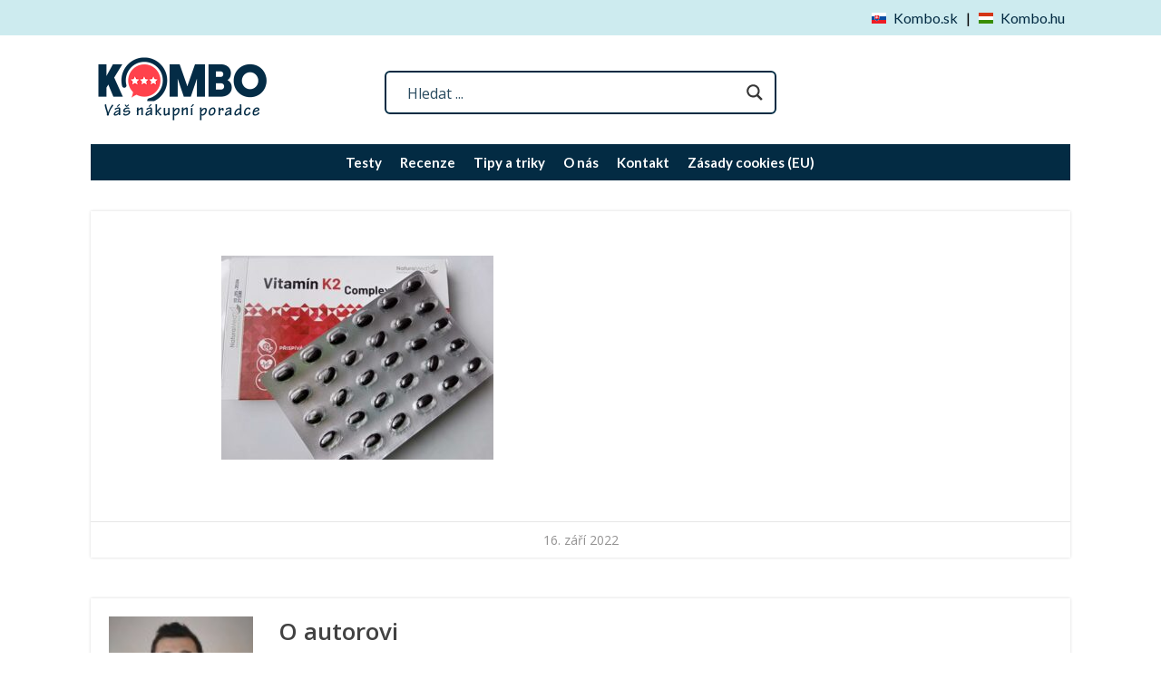

--- FILE ---
content_type: text/html; charset=UTF-8
request_url: https://kombo.cz/naturamed-vitamin-k2/vitamin-k2-naturamed-30-kapsli/
body_size: 17486
content:
<!DOCTYPE html>
<html dir="ltr" lang="cs" prefix="og: https://ogp.me/ns#">
<head>
		<!--[if lt IE 9]>
	<script src="https://kombo.cz/wp-content/themes/focusblog/js/html5/dist/html5shiv.js"></script>
	<script src="//css3-mediaqueries-js.googlecode.com/svn/trunk/css3-mediaqueries.js"></script>
	<![endif]-->
	<!--[if IE 8]>
	<link rel="stylesheet" type="text/css" href="https://kombo.cz/wp-content/themes/focusblog/css/ie8.css"/>
	<![endif]-->
	<!--[if IE 7]>
	<link rel="stylesheet" type="text/css" href="https://kombo.cz/wp-content/themes/focusblog/css/ie7.css"/>
	<![endif]-->
	<meta name="viewport" content="width=device-width, initial-scale=1.0"/>
	<meta charset="UTF-8">
		

	<!-- Swiper's CSS -->
	<link rel="stylesheet" href="https://kombo.cz/wp-content/themes/focusblog-child-two/css/swiper.min.css">

			<!-- Google Tag Manager -->
<script>(function(w,d,s,l,i){w[l]=w[l]||[];w[l].push({'gtm.start':
new Date().getTime(),event:'gtm.js'});var f=d.getElementsByTagName(s)[0],
j=d.createElement(s),dl=l!='dataLayer'?'&l='+l:'';j.async=true;j.src=
'https://www.googletagmanager.com/gtm.js?id='+i+dl;f.parentNode.insertBefore(j,f);
})(window,document,'script','dataLayer','GTM-MRZWZ3X');</script>
<!-- End Google Tag Manager -->			<title>| Kombo.cz</title><link rel="preload" as="style" href="https://fonts.googleapis.com/css?family=Lato%3A100%2C300%2C300i%2C400%2C400i%2C700%2C700i%2C900%2C900i%7COpen%20Sans%3A400%2C400italic%2C600%7COpen%20Sans&#038;display=swap" /><link rel="stylesheet" href="https://fonts.googleapis.com/css?family=Lato%3A100%2C300%2C300i%2C400%2C400i%2C700%2C700i%2C900%2C900i%7COpen%20Sans%3A400%2C400italic%2C600%7COpen%20Sans&#038;display=swap" media="print" onload="this.media='all'" /><noscript><link rel="stylesheet" href="https://fonts.googleapis.com/css?family=Lato%3A100%2C300%2C300i%2C400%2C400i%2C700%2C700i%2C900%2C900i%7COpen%20Sans%3A400%2C400italic%2C600%7COpen%20Sans&#038;display=swap" /></noscript>
	<style>img:is([sizes="auto" i], [sizes^="auto," i]) { contain-intrinsic-size: 3000px 1500px }</style>
	
		<!-- All in One SEO 4.8.8 - aioseo.com -->
	<meta name="robots" content="max-image-preview:large" />
	<meta name="author" content="Libor Krejčí"/>
	<link rel="canonical" href="https://kombo.cz/naturamed-vitamin-k2/vitamin-k2-naturamed-30-kapsli/" />
	<meta name="generator" content="All in One SEO (AIOSEO) 4.8.8" />
		<meta property="og:locale" content="cs_CZ" />
		<meta property="og:site_name" content="Kombo.cz | Váš nákupní poradce" />
		<meta property="og:type" content="article" />
		<meta property="og:title" content="| Kombo.cz" />
		<meta property="og:url" content="https://kombo.cz/naturamed-vitamin-k2/vitamin-k2-naturamed-30-kapsli/" />
		<meta property="article:published_time" content="2022-09-16T10:30:57+00:00" />
		<meta property="article:modified_time" content="2022-09-16T10:31:14+00:00" />
		<meta name="twitter:card" content="summary" />
		<meta name="twitter:title" content="| Kombo.cz" />
		<script type="application/ld+json" class="aioseo-schema">
			{"@context":"https:\/\/schema.org","@graph":[{"@type":"BreadcrumbList","@id":"https:\/\/kombo.cz\/naturamed-vitamin-k2\/vitamin-k2-naturamed-30-kapsli\/#breadcrumblist","itemListElement":[{"@type":"ListItem","@id":"https:\/\/kombo.cz#listItem","position":1,"name":"Home","item":"https:\/\/kombo.cz"},{"@type":"ListItem","@id":"https:\/\/kombo.cz\/naturamed-vitamin-k2\/vitamin-k2-naturamed-30-kapsli\/#listItem","position":2,"previousItem":{"@type":"ListItem","@id":"https:\/\/kombo.cz#listItem","name":"Home"}}]},{"@type":"ItemPage","@id":"https:\/\/kombo.cz\/naturamed-vitamin-k2\/vitamin-k2-naturamed-30-kapsli\/#itempage","url":"https:\/\/kombo.cz\/naturamed-vitamin-k2\/vitamin-k2-naturamed-30-kapsli\/","name":"| Kombo.cz","inLanguage":"cs-CZ","isPartOf":{"@id":"https:\/\/kombo.cz\/#website"},"breadcrumb":{"@id":"https:\/\/kombo.cz\/naturamed-vitamin-k2\/vitamin-k2-naturamed-30-kapsli\/#breadcrumblist"},"author":{"@id":"https:\/\/kombo.cz\/author\/libor_krejci\/#author"},"creator":{"@id":"https:\/\/kombo.cz\/author\/libor_krejci\/#author"},"datePublished":"2022-09-16T12:30:57+02:00","dateModified":"2022-09-16T12:31:14+02:00"},{"@type":"Organization","@id":"https:\/\/kombo.cz\/#organization","name":"Kombo.cz","description":"V\u00e1\u0161 n\u00e1kupn\u00ed poradce","url":"https:\/\/kombo.cz\/"},{"@type":"Person","@id":"https:\/\/kombo.cz\/author\/libor_krejci\/#author","url":"https:\/\/kombo.cz\/author\/libor_krejci\/","name":"Libor Krej\u010d\u00ed","image":{"@type":"ImageObject","@id":"https:\/\/kombo.cz\/naturamed-vitamin-k2\/vitamin-k2-naturamed-30-kapsli\/#authorImage","url":"https:\/\/secure.gravatar.com\/avatar\/a66a407f75af684d8ca5b8659b242aaff6e3f2097657a270dfeb7911932c0741?s=96&d=mm&r=g","width":96,"height":96,"caption":"Libor Krej\u010d\u00ed"}},{"@type":"WebSite","@id":"https:\/\/kombo.cz\/#website","url":"https:\/\/kombo.cz\/","name":"Kombo.cz","description":"V\u00e1\u0161 n\u00e1kupn\u00ed poradce","inLanguage":"cs-CZ","publisher":{"@id":"https:\/\/kombo.cz\/#organization"}}]}
		</script>
		<!-- All in One SEO -->

<link rel="preload" href="https://kombo.cz/wp-content/plugins/rate-my-post/public/css/fonts/ratemypost.ttf" type="font/ttf" as="font" crossorigin="anonymous"><link href='https://fonts.gstatic.com' crossorigin rel='preconnect' />
<link data-minify="1" rel='stylesheet' id='dashicons-css' href='https://kombo.cz/wp-content/cache/min/1/wp-includes/css/dashicons.min.css?ver=1698083130' type='text/css' media='all' />
<link rel='stylesheet' id='post-views-counter-frontend-css' href='https://kombo.cz/wp-content/plugins/post-views-counter/css/frontend.min.css?ver=1.5.6' type='text/css' media='all' />
<style id='wp-emoji-styles-inline-css' type='text/css'>

	img.wp-smiley, img.emoji {
		display: inline !important;
		border: none !important;
		box-shadow: none !important;
		height: 1em !important;
		width: 1em !important;
		margin: 0 0.07em !important;
		vertical-align: -0.1em !important;
		background: none !important;
		padding: 0 !important;
	}
</style>
<link rel='stylesheet' id='wp-block-library-css' href='https://kombo.cz/wp-includes/css/dist/block-library/style.min.css?ver=6.8.3' type='text/css' media='all' />
<style id='classic-theme-styles-inline-css' type='text/css'>
/*! This file is auto-generated */
.wp-block-button__link{color:#fff;background-color:#32373c;border-radius:9999px;box-shadow:none;text-decoration:none;padding:calc(.667em + 2px) calc(1.333em + 2px);font-size:1.125em}.wp-block-file__button{background:#32373c;color:#fff;text-decoration:none}
</style>
<link data-minify="1" rel='stylesheet' id='rate-my-post-css' href='https://kombo.cz/wp-content/cache/min/1/wp-content/plugins/rate-my-post/public/css/rate-my-post.min.css?ver=1744045718' type='text/css' media='all' />
<style id='rate-my-post-inline-css' type='text/css'>
.rmp-widgets-container {border-radius: 13px;}.rmp-widgets-container.rmp-wp-plugin.rmp-main-container .rmp-heading--title {  font-size: 20px;}.rmp-widgets-container.rmp-wp-plugin.rmp-main-container .rmp-heading--subtitle {  font-size: 13px;} .rmp-widgets-container p {  font-size: 13px;}.rmp-widgets-container.rmp-wp-plugin.rmp-main-container .rmp-heading.rmp-heading--title {  margin-bottom: 13px;}.rmp-widgets-container.rmp-wp-plugin.rmp-main-container .rmp-heading.rmp-heading--subtitle {  margin-bottom: 13px;}.rmp-rating-widget .rmp-icon--ratings {  font-size: 20px;}
.rmp-widgets-container {border-radius: 13px;}.rmp-widgets-container.rmp-wp-plugin.rmp-main-container .rmp-heading--title {  font-size: 20px;}.rmp-widgets-container.rmp-wp-plugin.rmp-main-container .rmp-heading--subtitle {  font-size: 13px;} .rmp-widgets-container p {  font-size: 13px;}.rmp-widgets-container.rmp-wp-plugin.rmp-main-container .rmp-heading.rmp-heading--title {  margin-bottom: 13px;}.rmp-widgets-container.rmp-wp-plugin.rmp-main-container .rmp-heading.rmp-heading--subtitle {  margin-bottom: 13px;}.rmp-rating-widget .rmp-icon--ratings {  font-size: 20px;}
</style>
<style id='global-styles-inline-css' type='text/css'>
:root{--wp--preset--aspect-ratio--square: 1;--wp--preset--aspect-ratio--4-3: 4/3;--wp--preset--aspect-ratio--3-4: 3/4;--wp--preset--aspect-ratio--3-2: 3/2;--wp--preset--aspect-ratio--2-3: 2/3;--wp--preset--aspect-ratio--16-9: 16/9;--wp--preset--aspect-ratio--9-16: 9/16;--wp--preset--color--black: #000000;--wp--preset--color--cyan-bluish-gray: #abb8c3;--wp--preset--color--white: #ffffff;--wp--preset--color--pale-pink: #f78da7;--wp--preset--color--vivid-red: #cf2e2e;--wp--preset--color--luminous-vivid-orange: #ff6900;--wp--preset--color--luminous-vivid-amber: #fcb900;--wp--preset--color--light-green-cyan: #7bdcb5;--wp--preset--color--vivid-green-cyan: #00d084;--wp--preset--color--pale-cyan-blue: #8ed1fc;--wp--preset--color--vivid-cyan-blue: #0693e3;--wp--preset--color--vivid-purple: #9b51e0;--wp--preset--gradient--vivid-cyan-blue-to-vivid-purple: linear-gradient(135deg,rgba(6,147,227,1) 0%,rgb(155,81,224) 100%);--wp--preset--gradient--light-green-cyan-to-vivid-green-cyan: linear-gradient(135deg,rgb(122,220,180) 0%,rgb(0,208,130) 100%);--wp--preset--gradient--luminous-vivid-amber-to-luminous-vivid-orange: linear-gradient(135deg,rgba(252,185,0,1) 0%,rgba(255,105,0,1) 100%);--wp--preset--gradient--luminous-vivid-orange-to-vivid-red: linear-gradient(135deg,rgba(255,105,0,1) 0%,rgb(207,46,46) 100%);--wp--preset--gradient--very-light-gray-to-cyan-bluish-gray: linear-gradient(135deg,rgb(238,238,238) 0%,rgb(169,184,195) 100%);--wp--preset--gradient--cool-to-warm-spectrum: linear-gradient(135deg,rgb(74,234,220) 0%,rgb(151,120,209) 20%,rgb(207,42,186) 40%,rgb(238,44,130) 60%,rgb(251,105,98) 80%,rgb(254,248,76) 100%);--wp--preset--gradient--blush-light-purple: linear-gradient(135deg,rgb(255,206,236) 0%,rgb(152,150,240) 100%);--wp--preset--gradient--blush-bordeaux: linear-gradient(135deg,rgb(254,205,165) 0%,rgb(254,45,45) 50%,rgb(107,0,62) 100%);--wp--preset--gradient--luminous-dusk: linear-gradient(135deg,rgb(255,203,112) 0%,rgb(199,81,192) 50%,rgb(65,88,208) 100%);--wp--preset--gradient--pale-ocean: linear-gradient(135deg,rgb(255,245,203) 0%,rgb(182,227,212) 50%,rgb(51,167,181) 100%);--wp--preset--gradient--electric-grass: linear-gradient(135deg,rgb(202,248,128) 0%,rgb(113,206,126) 100%);--wp--preset--gradient--midnight: linear-gradient(135deg,rgb(2,3,129) 0%,rgb(40,116,252) 100%);--wp--preset--font-size--small: 13px;--wp--preset--font-size--medium: 20px;--wp--preset--font-size--large: 36px;--wp--preset--font-size--x-large: 42px;--wp--preset--spacing--20: 0.44rem;--wp--preset--spacing--30: 0.67rem;--wp--preset--spacing--40: 1rem;--wp--preset--spacing--50: 1.5rem;--wp--preset--spacing--60: 2.25rem;--wp--preset--spacing--70: 3.38rem;--wp--preset--spacing--80: 5.06rem;--wp--preset--shadow--natural: 6px 6px 9px rgba(0, 0, 0, 0.2);--wp--preset--shadow--deep: 12px 12px 50px rgba(0, 0, 0, 0.4);--wp--preset--shadow--sharp: 6px 6px 0px rgba(0, 0, 0, 0.2);--wp--preset--shadow--outlined: 6px 6px 0px -3px rgba(255, 255, 255, 1), 6px 6px rgba(0, 0, 0, 1);--wp--preset--shadow--crisp: 6px 6px 0px rgba(0, 0, 0, 1);}:where(.is-layout-flex){gap: 0.5em;}:where(.is-layout-grid){gap: 0.5em;}body .is-layout-flex{display: flex;}.is-layout-flex{flex-wrap: wrap;align-items: center;}.is-layout-flex > :is(*, div){margin: 0;}body .is-layout-grid{display: grid;}.is-layout-grid > :is(*, div){margin: 0;}:where(.wp-block-columns.is-layout-flex){gap: 2em;}:where(.wp-block-columns.is-layout-grid){gap: 2em;}:where(.wp-block-post-template.is-layout-flex){gap: 1.25em;}:where(.wp-block-post-template.is-layout-grid){gap: 1.25em;}.has-black-color{color: var(--wp--preset--color--black) !important;}.has-cyan-bluish-gray-color{color: var(--wp--preset--color--cyan-bluish-gray) !important;}.has-white-color{color: var(--wp--preset--color--white) !important;}.has-pale-pink-color{color: var(--wp--preset--color--pale-pink) !important;}.has-vivid-red-color{color: var(--wp--preset--color--vivid-red) !important;}.has-luminous-vivid-orange-color{color: var(--wp--preset--color--luminous-vivid-orange) !important;}.has-luminous-vivid-amber-color{color: var(--wp--preset--color--luminous-vivid-amber) !important;}.has-light-green-cyan-color{color: var(--wp--preset--color--light-green-cyan) !important;}.has-vivid-green-cyan-color{color: var(--wp--preset--color--vivid-green-cyan) !important;}.has-pale-cyan-blue-color{color: var(--wp--preset--color--pale-cyan-blue) !important;}.has-vivid-cyan-blue-color{color: var(--wp--preset--color--vivid-cyan-blue) !important;}.has-vivid-purple-color{color: var(--wp--preset--color--vivid-purple) !important;}.has-black-background-color{background-color: var(--wp--preset--color--black) !important;}.has-cyan-bluish-gray-background-color{background-color: var(--wp--preset--color--cyan-bluish-gray) !important;}.has-white-background-color{background-color: var(--wp--preset--color--white) !important;}.has-pale-pink-background-color{background-color: var(--wp--preset--color--pale-pink) !important;}.has-vivid-red-background-color{background-color: var(--wp--preset--color--vivid-red) !important;}.has-luminous-vivid-orange-background-color{background-color: var(--wp--preset--color--luminous-vivid-orange) !important;}.has-luminous-vivid-amber-background-color{background-color: var(--wp--preset--color--luminous-vivid-amber) !important;}.has-light-green-cyan-background-color{background-color: var(--wp--preset--color--light-green-cyan) !important;}.has-vivid-green-cyan-background-color{background-color: var(--wp--preset--color--vivid-green-cyan) !important;}.has-pale-cyan-blue-background-color{background-color: var(--wp--preset--color--pale-cyan-blue) !important;}.has-vivid-cyan-blue-background-color{background-color: var(--wp--preset--color--vivid-cyan-blue) !important;}.has-vivid-purple-background-color{background-color: var(--wp--preset--color--vivid-purple) !important;}.has-black-border-color{border-color: var(--wp--preset--color--black) !important;}.has-cyan-bluish-gray-border-color{border-color: var(--wp--preset--color--cyan-bluish-gray) !important;}.has-white-border-color{border-color: var(--wp--preset--color--white) !important;}.has-pale-pink-border-color{border-color: var(--wp--preset--color--pale-pink) !important;}.has-vivid-red-border-color{border-color: var(--wp--preset--color--vivid-red) !important;}.has-luminous-vivid-orange-border-color{border-color: var(--wp--preset--color--luminous-vivid-orange) !important;}.has-luminous-vivid-amber-border-color{border-color: var(--wp--preset--color--luminous-vivid-amber) !important;}.has-light-green-cyan-border-color{border-color: var(--wp--preset--color--light-green-cyan) !important;}.has-vivid-green-cyan-border-color{border-color: var(--wp--preset--color--vivid-green-cyan) !important;}.has-pale-cyan-blue-border-color{border-color: var(--wp--preset--color--pale-cyan-blue) !important;}.has-vivid-cyan-blue-border-color{border-color: var(--wp--preset--color--vivid-cyan-blue) !important;}.has-vivid-purple-border-color{border-color: var(--wp--preset--color--vivid-purple) !important;}.has-vivid-cyan-blue-to-vivid-purple-gradient-background{background: var(--wp--preset--gradient--vivid-cyan-blue-to-vivid-purple) !important;}.has-light-green-cyan-to-vivid-green-cyan-gradient-background{background: var(--wp--preset--gradient--light-green-cyan-to-vivid-green-cyan) !important;}.has-luminous-vivid-amber-to-luminous-vivid-orange-gradient-background{background: var(--wp--preset--gradient--luminous-vivid-amber-to-luminous-vivid-orange) !important;}.has-luminous-vivid-orange-to-vivid-red-gradient-background{background: var(--wp--preset--gradient--luminous-vivid-orange-to-vivid-red) !important;}.has-very-light-gray-to-cyan-bluish-gray-gradient-background{background: var(--wp--preset--gradient--very-light-gray-to-cyan-bluish-gray) !important;}.has-cool-to-warm-spectrum-gradient-background{background: var(--wp--preset--gradient--cool-to-warm-spectrum) !important;}.has-blush-light-purple-gradient-background{background: var(--wp--preset--gradient--blush-light-purple) !important;}.has-blush-bordeaux-gradient-background{background: var(--wp--preset--gradient--blush-bordeaux) !important;}.has-luminous-dusk-gradient-background{background: var(--wp--preset--gradient--luminous-dusk) !important;}.has-pale-ocean-gradient-background{background: var(--wp--preset--gradient--pale-ocean) !important;}.has-electric-grass-gradient-background{background: var(--wp--preset--gradient--electric-grass) !important;}.has-midnight-gradient-background{background: var(--wp--preset--gradient--midnight) !important;}.has-small-font-size{font-size: var(--wp--preset--font-size--small) !important;}.has-medium-font-size{font-size: var(--wp--preset--font-size--medium) !important;}.has-large-font-size{font-size: var(--wp--preset--font-size--large) !important;}.has-x-large-font-size{font-size: var(--wp--preset--font-size--x-large) !important;}
:where(.wp-block-post-template.is-layout-flex){gap: 1.25em;}:where(.wp-block-post-template.is-layout-grid){gap: 1.25em;}
:where(.wp-block-columns.is-layout-flex){gap: 2em;}:where(.wp-block-columns.is-layout-grid){gap: 2em;}
:root :where(.wp-block-pullquote){font-size: 1.5em;line-height: 1.6;}
</style>
<link rel='stylesheet' id='cmplz-general-css' href='https://kombo.cz/wp-content/plugins/complianz-gdpr/assets/css/cookieblocker.min.css?ver=1756306164' type='text/css' media='all' />
<link data-minify="1" rel='stylesheet' id='megamenu-css' href='https://kombo.cz/wp-content/cache/min/1/wp-content/uploads/maxmegamenu/style.css?ver=1698083130' type='text/css' media='all' />
<link data-minify="1" rel='stylesheet' id='megamenu-fontawesome-css' href='https://kombo.cz/wp-content/cache/min/1/wp-content/plugins/megamenu-pro/icons/fontawesome/css/font-awesome.min.css?ver=1698083130' type='text/css' media='all' />
<link data-minify="1" rel='stylesheet' id='megamenu-genericons-css' href='https://kombo.cz/wp-content/cache/min/1/wp-content/plugins/megamenu-pro/icons/genericons/genericons/genericons.css?ver=1698083130' type='text/css' media='all' />
<link data-minify="1" rel='stylesheet' id='focusblog-style-css' href='https://kombo.cz/wp-content/cache/min/1/wp-content/themes/focusblog-child-two/style.css?ver=1698083130' type='text/css' media='all' />
<link data-minify="1" rel='stylesheet' id='thrive-reset-css' href='https://kombo.cz/wp-content/cache/min/1/wp-content/themes/focusblog/css/reset.css?ver=1698083130' type='text/css' media='all' />
<link data-minify="1" rel='stylesheet' id='thrive-main-style-css' href='https://kombo.cz/wp-content/cache/min/1/wp-content/themes/focusblog/css/main_blue.css?ver=1698083130' type='text/css' media='all' />
<link data-minify="1" rel='stylesheet' id='wpdreams-asl-basic-css' href='https://kombo.cz/wp-content/cache/min/1/wp-content/plugins/ajax-search-lite/css/style.basic.css?ver=1698083130' type='text/css' media='all' />
<style id='wpdreams-asl-basic-inline-css' type='text/css'>

					div[id*='ajaxsearchlitesettings'].searchsettings .asl_option_inner label {
						font-size: 0px !important;
						color: rgba(0, 0, 0, 0);
					}
					div[id*='ajaxsearchlitesettings'].searchsettings .asl_option_inner label:after {
						font-size: 11px !important;
						position: absolute;
						top: 0;
						left: 0;
						z-index: 1;
					}
					.asl_w_container {
						width: 100%;
						margin: 0px 0px 0px 0px;
						min-width: 200px;
					}
					div[id*='ajaxsearchlite'].asl_m {
						width: 100%;
					}
					div[id*='ajaxsearchliteres'].wpdreams_asl_results div.resdrg span.highlighted {
						font-weight: bold;
						color: rgba(217, 49, 43, 1);
						background-color: rgba(238, 238, 238, 1);
					}
					div[id*='ajaxsearchliteres'].wpdreams_asl_results .results img.asl_image {
						width: 70px;
						height: 70px;
						object-fit: cover;
					}
					div[id*='ajaxsearchlite'].asl_r .results {
						max-height: none;
					}
					div[id*='ajaxsearchlite'].asl_r {
						position: absolute;
					}
				
						div.asl_r.asl_w.vertical .results .item::after {
							display: block;
							position: absolute;
							bottom: 0;
							content: '';
							height: 1px;
							width: 100%;
							background: #D8D8D8;
						}
						div.asl_r.asl_w.vertical .results .item.asl_last_item::after {
							display: none;
						}
					
</style>
<link data-minify="1" rel='stylesheet' id='wpdreams-asl-instance-css' href='https://kombo.cz/wp-content/cache/min/1/wp-content/plugins/ajax-search-lite/css/style-curvy-black.css?ver=1698083130' type='text/css' media='all' />
<link data-minify="1" rel='stylesheet' id='focusblog-child-css' href='https://kombo.cz/wp-content/cache/min/1/wp-content/themes/focusblog-child-two/style.css?ver=1698083130' type='text/css' media='all' />
<script type="text/javascript" src="https://kombo.cz/wp-includes/js/jquery/jquery.min.js" id="jquery-core-js"></script>

<link rel="https://api.w.org/" href="https://kombo.cz/wp-json/" /><link rel="alternate" title="JSON" type="application/json" href="https://kombo.cz/wp-json/wp/v2/media/88351" /><link rel="EditURI" type="application/rsd+xml" title="RSD" href="https://kombo.cz/xmlrpc.php?rsd" />
<meta name="generator" content="WordPress 6.8.3" />
<link rel='shortlink' href='https://kombo.cz/?p=88351' />
<link rel="alternate" title="oEmbed (JSON)" type="application/json+oembed" href="https://kombo.cz/wp-json/oembed/1.0/embed?url=https%3A%2F%2Fkombo.cz%2Fnaturamed-vitamin-k2%2Fvitamin-k2-naturamed-30-kapsli%2F" />
<link rel="alternate" title="oEmbed (XML)" type="text/xml+oembed" href="https://kombo.cz/wp-json/oembed/1.0/embed?url=https%3A%2F%2Fkombo.cz%2Fnaturamed-vitamin-k2%2Fvitamin-k2-naturamed-30-kapsli%2F&#038;format=xml" />
<!-- / HREFLANG Tags by DCGWS Version 2.0.0 -->
<!-- / HREFLANG Tags by DCGWS -->
<meta name="google-site-verification" content="aeVbhgicjFXhyK8Aw55gcK8-Qp1nF-fbtS_vBx5DzZo" />
<style type="text/css" id="tve_global_variables">:root{--tcb-color-0:rgb(3, 43, 67);--tcb-color-0-h:202;--tcb-color-0-s:91%;--tcb-color-0-l:13%;--tcb-color-0-a:1;--tcb-color-1:rgb(254, 245, 232);--tcb-color-1-h:35;--tcb-color-1-s:91%;--tcb-color-1-l:95%;--tcb-color-1-a:1;--tcb-color-2:rgb(51, 145, 185);--tcb-color-2-h:197;--tcb-color-2-s:56%;--tcb-color-2-l:46%;--tcb-color-2-a:1;--tcb-color-3:rgb(254, 66, 77);--tcb-color-3-h:356;--tcb-color-3-s:98%;--tcb-color-3-l:62%;--tcb-color-3-a:1;--tcb-color-4:rgb(66, 66, 66);--tcb-color-4-h:0;--tcb-color-4-s:0%;--tcb-color-4-l:25%;--tcb-color-4-a:1;--tcb-color-5:rgb(249, 92, 0);--tcb-color-5-h:22;--tcb-color-5-s:100%;--tcb-color-5-l:48%;--tcb-color-5-a:1;--tcb-color-6:rgb(9, 130, 31);--tcb-color-6-h:130;--tcb-color-6-s:87%;--tcb-color-6-l:27%;--tcb-color-6-a:1;--tcb-color-7:rgb(205, 235, 239);--tcb-color-7-h:187;--tcb-color-7-s:51%;--tcb-color-7-l:87%;--tcb-color-7-a:1;--tcb-color-8:rgb(255, 255, 255);--tcb-color-8-h:0;--tcb-color-8-s:0%;--tcb-color-8-l:100%;--tcb-color-8-a:1;--tcb-color-9:rgb(169, 246, 145);--tcb-color-9-h:105;--tcb-color-9-s:84%;--tcb-color-9-l:76%;--tcb-color-9-a:1;--tcb-color-10:rgb(249, 194, 194);--tcb-color-10-h:0;--tcb-color-10-s:82%;--tcb-color-10-l:86%;--tcb-color-10-a:1;--tcb-color-11:rgb(169, 246, 145);--tcb-color-11-h:105;--tcb-color-11-s:84%;--tcb-color-11-l:76%;--tcb-color-11-a:1;--tcb-background-author-image:url(https://secure.gravatar.com/avatar/a66a407f75af684d8ca5b8659b242aaff6e3f2097657a270dfeb7911932c0741?s=256&d=mm&r=g);--tcb-background-user-image:url();--tcb-background-featured-image-thumbnail:url(https://kombo.cz/wp-content/plugins/thrive-visual-editor/editor/css/images/featured_image.png);}</style>			<style>.cmplz-hidden {
					display: none !important;
				}</style>		<style type="text/css">.wp-video-shortcode {
				max-width: 100% !important;
			}body { background:#; }.cnt .sAs .twr { background:#; }.cnt article h1.entry-title a { color:#424242; }.cnt article h2.entry-title a { color:#424242; }.bSe h1 { color:#424242; }.bSe h2 { color:#424242; }.bSe h3 { color:#424242; }.bSe h4 { color:#424242; }.bSe h5 { color:#424242; }.bSe h6 { color:#424242; }.cnt p { color:#424242; }.cnt .bSe article { color:#424242; }.cnt article h1 a, .tve-woocommerce .bSe .awr .entry-title, .tve-woocommerce .bSe .awr .page-title{font-family:Open Sans,sans-serif;}.bSe h1{font-family:Open Sans,sans-serif;}.bSe h2,.tve-woocommerce .bSe h2{font-family:Open Sans,sans-serif;}.bSe h3,.tve-woocommerce .bSe h3{font-family:Open Sans,sans-serif;}.bSe h4{font-family:Open Sans,sans-serif;}.bSe h5{font-family:Open Sans,sans-serif;}.bSe h6{font-family:Open Sans,sans-serif;}#text_logo{font-family:Open Sans,sans-serif;}.bSe h1 { text-transform:none; }.bSe h2 { text-transform:none; }.cnt, .bp-t, .tve-woocommerce .product p, .tve-woocommerce .products p{font-family:Open Sans,sans-serif;}article strong {font-weight: bold;}.bSe h1, .bSe .entry-title { font-size:38px; }.cnt { font-size:16px; }.thrivecb { font-size:16px; }.out { font-size:16px; }.aut p { font-size:16px; }.cnt p { line-height:1.6em; }.dhgh { line-height:1.6em; }.lhgh { line-height:1.6em; }.dhgh { font-size:16px; }.lhgh { font-size:16px; }.thrivecb { line-height:1.6em; }.cnt .cmt, .cnt .acm { background-color:#4174dc; }.trg { border-color:#4174dc transparent transparent; }.str { border-color: transparent #4174dc transparent transparent; }.pgn a:hover, .pgn .dots a:hover { background-color:#4174dc; }.brd ul li a { color:#4174dc; }.bSe a { color:#4174dc; }.bSe h1 { text-transform:none; }.bSe .faq h4{font-family:Open Sans,sans-serif;}article strong {font-weight: bold;}header ul.menu > li > a { color:#424242; }header ul.menu > li > a:hover { color:#4174dc; }header ul.menu > li.h-cta > a { color:#FFFFFF!important; }header ul.menu > li.h-cta >a  { background:#4d7fe3; }header ul.menu > li.h-cta >a  { border-color:#4d7fe3; }header ul.menu > li.h-cta:hover > a { color:#4d7fe3!important; }header ul.menu > li.h-cta > a:hover { background:transparent; }header nav > ul > li.current_page_item > a:hover { color:#4174dc; }header nav > ul > li > a:active { color:#4174dc; }header #logo > a > img { max-width:200px; }</style>
						<link rel="preconnect" href="https://fonts.gstatic.com" crossorigin />
				
								
				<style type="text/css">.recentcomments a{display:inline !important;padding:0 !important;margin:0 !important;}</style><style type="text/css" id="thrive-default-styles"></style><style type="text/css">/** Mega Menu CSS: fs **/</style>
<noscript><style id="rocket-lazyload-nojs-css">.rll-youtube-player, [data-lazy-src]{display:none !important;}</style></noscript>			<style type="text/css">.thrv_table{
	max-width:1080px;
	overflow: auto;
}

.page-template-narrow-page .thrv_table{
margin-left:-137px !important;
}

.page-id-23407 .tve_faq{
background:none;
}
.wc-reply-button .far{
	padding:0px;
	color:#00B38F;
	box-shadow: none;
}
#wpcomm .wc-cta-button:hover .far{
	color:#FFF;
}
iframe.instagram-media{
 min-width: 100% !important;
}
.wpcf7-form-control{
    max-width: 100%;
}
#comments_fb{
margin-top: 40px;
}
article .awr .right h3{
	margin-top: 0;
}

header .side_logo #logo, header .side_logo #text_logo, header .side_logo #nav_right, header .side_logo .phone{
display: block;
}
.header-search{
	width: 400px;
    margin-top: 25px;
}

#mega-menu-primary{
text-align:center !important;
}

footer .cnt .ftw .ttl{
    text-transform: none;
	font-weight: bold;
}

.err{
	padding: 2% 0%;
}

@media only screen and (max-width: 768px) {
.page-template-narrow-page .thrv_table{
		max-width: 100%;
		margin-left:auto !important;
	}
	.wrp {
		width: calc(100% - 50px);
	}
	.header-search{
		width: 100%;

	}
.page-id-14418 .wpcf7-form {
	max-width: 76%;
}

	
}

@media only screen and (max-width: 420px) { 
	header .hmn{
	    display: none;
	}
	#nav_right{
	display: block !important; 
	}
}

@media only screen and (max-width: 540px) {
	.wrp {
		width: calc(100% - 0px);
	}
.wpcf7-form-control-wrap .g-recaptcha{
transform:scale(0.77);-webkit-transform:scale(0.77);transform-origin:0 0;-webkit-transform-origin:0 0;
}
.bSe h1, .bSe .entry-title{
font-size: 25px;
}
.bSe h2{
	font-size: 23px;
}
.bSe h3 {
    font-size: 21px;
}
.bSe h4 {
    font-size: 19px;
}
.bSe h5 {
    font-size: 16px;
}

}
@media only screen and (max-width: 940px){
	header #logo img {
		max-width: 100% !important;
	}
       .header-search{
		margin-top: 5px;
	}
}


.kk-star-ratings[data-id="13021"],
.kk-star-ratings[data-id="1373"],
.kk-star-ratings[data-id="9748"],
.kk-star-ratings[data-id="14418"],
.kk-star-ratings[data-id="380"],
.kk-star-ratings[data-id="378"],
.kk-star-ratings[data-id="13673"],
.kk-star-ratings[data-id="13667"],
.kk-star-ratings[data-id="13652"],
.kk-star-ratings[data-id="13813"],
.kk-star-ratings[data-id="13800"],
.kk-star-ratings[data-id="13790"],
.kk-star-ratings[data-id="13776"],
.kk-star-ratings[data-id="13761"],
.kk-star-ratings[data-id="13964"],
.kk-star-ratings[data-id="13746"],
.kk-star-ratings[data-id="13706"],
.kk-star-ratings[data-id="8046"],
.kk-star-ratings[data-id="15336"],
.kk-star-ratings[data-id="15345"],
.kk-star-ratings[data-id="15347"],
.kk-star-ratings[data-id="15254"]
{
 display:none;
}

.page-id-15254 .fb-like,
.page-id-15347 .fb-like,
.page-id-15345 .fb-like,
.page-id-13813 .fb-like,
.page-id-13800 .fb-like,
.page-id-13790 .fb-like,
.page-id-13776 .fb-like,
.page-id-13761 .fb-like,
.page-id-13964 .fb-like,
.page-id-13746 .fb-like,
.page-id-13706 .fb-like,
.page-id-15336 .fb-like
{
	display:none;
}

.page-id-22416 .tve_faq,
.page-id-22416 .tve_faq.tve_oFaq{
	background: none;
}

</style>
		</head>
<body data-cmplz=1 class="attachment wp-singular attachment-template-default single single-attachment postid-88351 attachmentid-88351 attachment-jpeg custom-background wp-theme-focusblog wp-child-theme-focusblog-child-two mega-menu-primary">
<div class="top-bar-section">

	<div class="wrapper-box">
		<div class="top-bar-menu">
			<ul>
				<li><a target="_blank" href="https://kombo.sk/"><i class="flag-icon flag-icon-sk"></i> Kombo.sk</a></li> |
				<li><a target="_blank" href="https://kombo.hu/"><i class="flag-icon flag-icon-hu"></i> Kombo.hu</a></li>
			</ul>
		</div>
	</div>
</div>

	<!-- Google Tag Manager (noscript) -->
<noscript><iframe src="https://www.googletagmanager.com/ns.html?id=GTM-MRZWZ3X"
height="0" width="0" style="display:none;visibility:hidden"></iframe></noscript>
<!-- End Google Tag Manager (noscript) --><div class="flex-cnt">
	<div id="floating_menu" >
						<header class="" style="">
									<div class="wrp side_logo" id="head_wrp">
				<div class="h-i">
												<div id="logo" class="lg left">
								<div class="img-logo">
									<a href="https://kombo.cz/">
										<img src="data:image/svg+xml,%3Csvg%20xmlns='http://www.w3.org/2000/svg'%20viewBox='0%200%200%200'%3E%3C/svg%3E"
									     alt="Kombo.cz" data-lazy-src="https://kombo.cz/wp-content/uploads/2019/03/kombo-logo.png"/><noscript><img src="https://kombo.cz/wp-content/uploads/2019/03/kombo-logo.png"
									     alt="Kombo.cz"/></noscript>
									</a>
									<button class="btn-mobile-search" onclick=""><i class="fa fa-search"></i></button>
								</div>
								
								<div class="header-search" id="header-search">
									<div class="asl_w_container asl_w_container_1" data-id="1" data-instance="1">
	<div id='ajaxsearchlite1'
		data-id="1"
		data-instance="1"
		class="asl_w asl_m asl_m_1 asl_m_1_1">
		<div class="probox">

	
	<div class='prosettings' style='display:none;' data-opened=0>
				<div class='innericon'>
			<svg version="1.1" xmlns="http://www.w3.org/2000/svg" xmlns:xlink="http://www.w3.org/1999/xlink" x="0px" y="0px" width="22" height="22" viewBox="0 0 512 512" enable-background="new 0 0 512 512" xml:space="preserve">
					<polygon transform = "rotate(90 256 256)" points="142.332,104.886 197.48,50 402.5,256 197.48,462 142.332,407.113 292.727,256 "/>
				</svg>
		</div>
	</div>

	
	
	<div class='proinput'>
		<form role="search" action='#' autocomplete="off"
				aria-label="Search form">
			<input aria-label="Search input"
					type='search' class='orig'
					tabindex="0"
					name='phrase'
					placeholder='Hledat ...'
					value=''
					autocomplete="off"/>
			<input aria-label="Search autocomplete input"
					type='text'
					class='autocomplete'
					tabindex="-1"
					name='phrase'
					value=''
					autocomplete="off" disabled/>
			<input type='submit' value="Start search" style='width:0; height: 0; visibility: hidden;'>
		</form>
	</div>

	
	
	<button class='promagnifier' tabindex="0" aria-label="Search magnifier button">
				<span class='innericon' style="display:block;">
			<svg version="1.1" xmlns="http://www.w3.org/2000/svg" xmlns:xlink="http://www.w3.org/1999/xlink" x="0px" y="0px" width="22" height="22" viewBox="0 0 512 512" enable-background="new 0 0 512 512" xml:space="preserve">
					<path d="M460.355,421.59L353.844,315.078c20.041-27.553,31.885-61.437,31.885-98.037
						C385.729,124.934,310.793,50,218.686,50C126.58,50,51.645,124.934,51.645,217.041c0,92.106,74.936,167.041,167.041,167.041
						c34.912,0,67.352-10.773,94.184-29.158L419.945,462L460.355,421.59z M100.631,217.041c0-65.096,52.959-118.056,118.055-118.056
						c65.098,0,118.057,52.959,118.057,118.056c0,65.096-52.959,118.056-118.057,118.056C153.59,335.097,100.631,282.137,100.631,217.041
						z"/>
				</svg>
		</span>
	</button>

	
	
	<div class='proloading'>

		<div class="asl_loader"><div class="asl_loader-inner asl_simple-circle"></div></div>

			</div>

			<div class='proclose'>
			<svg version="1.1" xmlns="http://www.w3.org/2000/svg" xmlns:xlink="http://www.w3.org/1999/xlink" x="0px"
				y="0px"
				width="12" height="12" viewBox="0 0 512 512" enable-background="new 0 0 512 512"
				xml:space="preserve">
				<polygon points="438.393,374.595 319.757,255.977 438.378,137.348 374.595,73.607 255.995,192.225 137.375,73.622 73.607,137.352 192.246,255.983 73.622,374.625 137.352,438.393 256.002,319.734 374.652,438.378 "/>
			</svg>
		</div>
	
	
</div>	</div>
	<div class='asl_data_container' style="display:none !important;">
		<div class="asl_init_data wpdreams_asl_data_ct"
	style="display:none !important;"
	id="asl_init_id_1"
	data-asl-id="1"
	data-asl-instance="1"
	data-settings="{&quot;homeurl&quot;:&quot;https:\/\/kombo.cz\/&quot;,&quot;resultstype&quot;:&quot;vertical&quot;,&quot;resultsposition&quot;:&quot;hover&quot;,&quot;itemscount&quot;:4,&quot;charcount&quot;:0,&quot;highlight&quot;:false,&quot;highlightWholewords&quot;:true,&quot;singleHighlight&quot;:false,&quot;scrollToResults&quot;:{&quot;enabled&quot;:false,&quot;offset&quot;:0},&quot;resultareaclickable&quot;:1,&quot;autocomplete&quot;:{&quot;enabled&quot;:true,&quot;lang&quot;:&quot;en&quot;,&quot;trigger_charcount&quot;:0},&quot;mobile&quot;:{&quot;menu_selector&quot;:&quot;#menu-toggle&quot;},&quot;trigger&quot;:{&quot;click&quot;:&quot;results_page&quot;,&quot;click_location&quot;:&quot;same&quot;,&quot;update_href&quot;:false,&quot;return&quot;:&quot;results_page&quot;,&quot;return_location&quot;:&quot;same&quot;,&quot;facet&quot;:true,&quot;type&quot;:true,&quot;redirect_url&quot;:&quot;?s={phrase}&quot;,&quot;delay&quot;:300},&quot;animations&quot;:{&quot;pc&quot;:{&quot;settings&quot;:{&quot;anim&quot;:&quot;fadedrop&quot;,&quot;dur&quot;:300},&quot;results&quot;:{&quot;anim&quot;:&quot;fadedrop&quot;,&quot;dur&quot;:300},&quot;items&quot;:&quot;voidanim&quot;},&quot;mob&quot;:{&quot;settings&quot;:{&quot;anim&quot;:&quot;fadedrop&quot;,&quot;dur&quot;:300},&quot;results&quot;:{&quot;anim&quot;:&quot;fadedrop&quot;,&quot;dur&quot;:300},&quot;items&quot;:&quot;voidanim&quot;}},&quot;autop&quot;:{&quot;state&quot;:true,&quot;phrase&quot;:&quot;&quot;,&quot;count&quot;:&quot;1&quot;},&quot;resPage&quot;:{&quot;useAjax&quot;:false,&quot;selector&quot;:&quot;#main&quot;,&quot;trigger_type&quot;:true,&quot;trigger_facet&quot;:true,&quot;trigger_magnifier&quot;:false,&quot;trigger_return&quot;:false},&quot;resultsSnapTo&quot;:&quot;left&quot;,&quot;results&quot;:{&quot;width&quot;:&quot;auto&quot;,&quot;width_tablet&quot;:&quot;auto&quot;,&quot;width_phone&quot;:&quot;auto&quot;},&quot;settingsimagepos&quot;:&quot;right&quot;,&quot;closeOnDocClick&quot;:true,&quot;overridewpdefault&quot;:false,&quot;override_method&quot;:&quot;get&quot;}"></div>
	<div id="asl_hidden_data">
		<svg style="position:absolute" height="0" width="0">
			<filter id="aslblur">
				<feGaussianBlur in="SourceGraphic" stdDeviation="4"/>
			</filter>
		</svg>
		<svg style="position:absolute" height="0" width="0">
			<filter id="no_aslblur"></filter>
		</svg>
	</div>
	</div>

	<div id='ajaxsearchliteres1'
	class='vertical wpdreams_asl_results asl_w asl_r asl_r_1 asl_r_1_1'>

	
	<div class="results">

		
		<div class="resdrg">
		</div>

		
	</div>

	
	
</div>

	<div id='__original__ajaxsearchlitesettings1'
		data-id="1"
		class="searchsettings wpdreams_asl_settings asl_w asl_s asl_s_1">
		<form name='options'
		aria-label="Search settings form"
		autocomplete = 'off'>

	
	
	<input type="hidden" name="filters_changed" style="display:none;" value="0">
	<input type="hidden" name="filters_initial" style="display:none;" value="1">

	<div class="asl_option_inner hiddend">
		<input type='hidden' name='qtranslate_lang' id='qtranslate_lang'
				value='0'/>
	</div>

	
	
	<fieldset class="asl_sett_scroll">
		<legend style="display: none;">Generic selectors</legend>
		<div class="asl_option" tabindex="0">
			<div class="asl_option_inner">
				<input type="checkbox" value="exact"
						aria-label="Exact matches only"
						name="asl_gen[]" />
				<div class="asl_option_checkbox"></div>
			</div>
			<div class="asl_option_label">
				Exact matches only			</div>
		</div>
		<div class="asl_option" tabindex="0">
			<div class="asl_option_inner">
				<input type="checkbox" value="title"
						aria-label="Search in title"
						name="asl_gen[]"  checked="checked"/>
				<div class="asl_option_checkbox"></div>
			</div>
			<div class="asl_option_label">
				Search in title			</div>
		</div>
		<div class="asl_option" tabindex="0">
			<div class="asl_option_inner">
				<input type="checkbox" value="content"
						aria-label="Search in content"
						name="asl_gen[]"  checked="checked"/>
				<div class="asl_option_checkbox"></div>
			</div>
			<div class="asl_option_label">
				Search in content			</div>
		</div>
		<div class="asl_option_inner hiddend">
			<input type="checkbox" value="excerpt"
					aria-label="Search in excerpt"
					name="asl_gen[]"  checked="checked"/>
			<div class="asl_option_checkbox"></div>
		</div>
	</fieldset>
	<fieldset class="asl_sett_scroll">
		<legend style="display: none;">Post Type Selectors</legend>
					<div class="asl_option_inner hiddend">
				<input type="checkbox" value="post"
						aria-label="Hidden option, ignore please"
						name="customset[]" checked="checked"/>
			</div>
						<div class="asl_option_inner hiddend">
				<input type="checkbox" value="page"
						aria-label="Hidden option, ignore please"
						name="customset[]" checked="checked"/>
			</div>
				</fieldset>
	</form>
	</div>
</div>
								</div>
								
																		
															</div>
												<span class="hmn left"></span>
					<div id="nav_right" class="mhl">
																									<div id="mega-menu-wrap-primary" class="mega-menu-wrap"><div class="mega-menu-toggle"><div class="mega-toggle-blocks-left"></div><div class="mega-toggle-blocks-center"></div><div class="mega-toggle-blocks-right"><div class='mega-toggle-block mega-menu-toggle-animated-block mega-toggle-block-0' id='mega-toggle-block-0'><button aria-label="Toggle Menu" class="mega-toggle-animated mega-toggle-animated-slider" type="button" aria-expanded="false">
                  <span class="mega-toggle-animated-box">
                    <span class="mega-toggle-animated-inner"></span>
                  </span>
                </button></div></div></div><ul id="mega-menu-primary" class="mega-menu max-mega-menu mega-menu-horizontal mega-no-js" data-event="hover_intent" data-effect="fade_up" data-effect-speed="200" data-effect-mobile="disabled" data-effect-speed-mobile="0" data-mobile-force-width="false" data-second-click="go" data-document-click="collapse" data-vertical-behaviour="standard" data-breakpoint="768" data-unbind="true" data-mobile-state="collapse_all" data-mobile-direction="vertical" data-hover-intent-timeout="300" data-hover-intent-interval="100"><li class="mega-menu-item mega-menu-item-type-taxonomy mega-menu-item-object-category mega-align-bottom-left mega-menu-flyout mega-toplvl mega-menu-item-26319" id="mega-menu-item-26319"><a class="mega-menu-link" href="https://kombo.cz/category/test/" tabindex="0">Testy</a></li><li class="mega-menu-item mega-menu-item-type-taxonomy mega-menu-item-object-category mega-align-bottom-left mega-menu-flyout mega-toplvl mega-menu-item-26315" id="mega-menu-item-26315"><a class="mega-menu-link" href="https://kombo.cz/category/recenze/" tabindex="0">Recenze</a></li><li class="mega-menu-item mega-menu-item-type-taxonomy mega-menu-item-object-category mega-align-bottom-left mega-menu-flyout mega-toplvl mega-menu-item-26329" id="mega-menu-item-26329"><a class="mega-menu-link" href="https://kombo.cz/category/tipy-a-triky/" tabindex="0">Tipy a triky</a></li><li class="mega-menu-item mega-menu-item-type-post_type mega-menu-item-object-page mega-align-bottom-left mega-menu-flyout mega-toplvl mega-menu-item-26318" id="mega-menu-item-26318"><a class="mega-menu-link" href="https://kombo.cz/o-nas/" tabindex="0">O nás</a></li><li class="mega-menu-item mega-menu-item-type-post_type mega-menu-item-object-page mega-align-bottom-left mega-menu-flyout mega-toplvl mega-menu-item-26316" id="mega-menu-item-26316"><a class="mega-menu-link" href="https://kombo.cz/kontakt/" tabindex="0">Kontakt</a></li><li class="mega-menu-item mega-menu-item-type-post_type mega-menu-item-object-page mega-align-bottom-left mega-menu-flyout mega-toplvl mega-menu-item-81725" id="mega-menu-item-81725"><a class="mega-menu-link" href="https://kombo.cz/zasady-cookies-eu/" tabindex="0">Zásady cookies (EU)</a></li></ul></div>							<!-- Cart Dropdown -->
												<div class="clear"></div>
					</div>
										<div class="clear"></div>
				</div>
			</div>
					</header>
			</div>
			<div class="wrp cnt ">
		
		


				<div class="spr"></div>

	<section class="bSe">

		
			
				
				<article>
			<div class="awr">
		<div class="lnd bpd">

			<a class="cmt acm"
			   style='display:none;'>
				0 <span class="trg"></span>
			</a>
									
										<h1 class="entry-title"></h1>
												<p class="attachment"><a href='https://kombo.cz/wp-content/uploads/2022/09/Vitamin-k2-naturamed-30-kapsli.jpg'><img decoding="async" width="300" height="225" src="data:image/svg+xml,%3Csvg%20xmlns='http://www.w3.org/2000/svg'%20viewBox='0%200%20300%20225'%3E%3C/svg%3E" class="attachment-medium size-medium" alt="Vitamin k2 naturamed 30 kapslí" data-lazy-srcset="https://kombo.cz/wp-content/uploads/2022/09/Vitamin-k2-naturamed-30-kapsli-300x225.jpg 300w, https://kombo.cz/wp-content/uploads/2022/09/Vitamin-k2-naturamed-30-kapsli-1024x768.jpg 1024w, https://kombo.cz/wp-content/uploads/2022/09/Vitamin-k2-naturamed-30-kapsli-150x113.jpg 150w, https://kombo.cz/wp-content/uploads/2022/09/Vitamin-k2-naturamed-30-kapsli-768x576.jpg 768w, https://kombo.cz/wp-content/uploads/2022/09/Vitamin-k2-naturamed-30-kapsli-1536x1152.jpg 1536w, https://kombo.cz/wp-content/uploads/2022/09/Vitamin-k2-naturamed-30-kapsli-2048x1536.jpg 2048w, https://kombo.cz/wp-content/uploads/2022/09/Vitamin-k2-naturamed-30-kapsli-65x49.jpg 65w, https://kombo.cz/wp-content/uploads/2022/09/Vitamin-k2-naturamed-30-kapsli-220x165.jpg 220w, https://kombo.cz/wp-content/uploads/2022/09/Vitamin-k2-naturamed-30-kapsli-133x100.jpg 133w, https://kombo.cz/wp-content/uploads/2022/09/Vitamin-k2-naturamed-30-kapsli-358x269.jpg 358w, https://kombo.cz/wp-content/uploads/2022/09/Vitamin-k2-naturamed-30-kapsli-533x400.jpg 533w, https://kombo.cz/wp-content/uploads/2022/09/Vitamin-k2-naturamed-30-kapsli-600x450.jpg 600w, https://kombo.cz/wp-content/uploads/2022/09/Vitamin-k2-naturamed-30-kapsli-680x510.jpg 680w" data-lazy-sizes="(max-width: 300px) 100vw, 300px" data-lazy-src="https://kombo.cz/wp-content/uploads/2022/09/Vitamin-k2-naturamed-30-kapsli-300x225.jpg" /><noscript><img decoding="async" width="300" height="225" src="https://kombo.cz/wp-content/uploads/2022/09/Vitamin-k2-naturamed-30-kapsli-300x225.jpg" class="attachment-medium size-medium" alt="Vitamin k2 naturamed 30 kapslí" srcset="https://kombo.cz/wp-content/uploads/2022/09/Vitamin-k2-naturamed-30-kapsli-300x225.jpg 300w, https://kombo.cz/wp-content/uploads/2022/09/Vitamin-k2-naturamed-30-kapsli-1024x768.jpg 1024w, https://kombo.cz/wp-content/uploads/2022/09/Vitamin-k2-naturamed-30-kapsli-150x113.jpg 150w, https://kombo.cz/wp-content/uploads/2022/09/Vitamin-k2-naturamed-30-kapsli-768x576.jpg 768w, https://kombo.cz/wp-content/uploads/2022/09/Vitamin-k2-naturamed-30-kapsli-1536x1152.jpg 1536w, https://kombo.cz/wp-content/uploads/2022/09/Vitamin-k2-naturamed-30-kapsli-2048x1536.jpg 2048w, https://kombo.cz/wp-content/uploads/2022/09/Vitamin-k2-naturamed-30-kapsli-65x49.jpg 65w, https://kombo.cz/wp-content/uploads/2022/09/Vitamin-k2-naturamed-30-kapsli-220x165.jpg 220w, https://kombo.cz/wp-content/uploads/2022/09/Vitamin-k2-naturamed-30-kapsli-133x100.jpg 133w, https://kombo.cz/wp-content/uploads/2022/09/Vitamin-k2-naturamed-30-kapsli-358x269.jpg 358w, https://kombo.cz/wp-content/uploads/2022/09/Vitamin-k2-naturamed-30-kapsli-533x400.jpg 533w, https://kombo.cz/wp-content/uploads/2022/09/Vitamin-k2-naturamed-30-kapsli-600x450.jpg 600w, https://kombo.cz/wp-content/uploads/2022/09/Vitamin-k2-naturamed-30-kapsli-680x510.jpg 680w" sizes="(max-width: 300px) 100vw, 300px" /></noscript></a></p>
						<div class="clear"></div>
		</div>
			</div>
				<footer>
			<ul>
													<li>
						16. září 2022					</li>
															</ul>
			<div class="clear"></div>
		</footer>
		</article>


<div class="spr"></div>
			
				
					<article>
	<div class="awr aut">
		<div class="left">
			<a href="https://kombo.cz/author/libor_krejci/">
				<img alt='' src="data:image/svg+xml,%3Csvg%20xmlns='http://www.w3.org/2000/svg'%20viewBox='0%200%2098%2098'%3E%3C/svg%3E" data-lazy-srcset='https://secure.gravatar.com/avatar/a66a407f75af684d8ca5b8659b242aaff6e3f2097657a270dfeb7911932c0741?s=196&#038;d=mm&#038;r=g 2x' class='avatar avatar-98 photo' height='98' width='98' decoding='async' data-lazy-src="https://secure.gravatar.com/avatar/a66a407f75af684d8ca5b8659b242aaff6e3f2097657a270dfeb7911932c0741?s=98&#038;d=mm&#038;r=g"/><noscript><img alt='' src='https://secure.gravatar.com/avatar/a66a407f75af684d8ca5b8659b242aaff6e3f2097657a270dfeb7911932c0741?s=98&#038;d=mm&#038;r=g' srcset='https://secure.gravatar.com/avatar/a66a407f75af684d8ca5b8659b242aaff6e3f2097657a270dfeb7911932c0741?s=196&#038;d=mm&#038;r=g 2x' class='avatar avatar-98 photo' height='98' width='98' decoding='async'/></noscript>			</a>
			<ul class="left">
							</ul>
			<div class="clear"></div>

		</div>
		<div class="right">
			<h3>O autorovi</h3>
			<h5 class="aut">Libor Krejčí</h5>
			<div class="mspr">&nbsp;</div>
			<p>
				Zajímám se o sport a zdravou stravou. Moje články se proto objeví především v kategorii sportu a zdraví, kde budu za vás testovat jednotlivé produkty. Doufám, že moje poznatky vám usnadní vaše nákupy.			</p>
		</div>
		<div class="clear"></div>
	</div>
</article>
<div class="spr"></div>
<div class="strossle-widget"></div>
		
					
	<article id="comments">
				<div class="awr">
			
			<div class="cmb" style="margin-left: 0px;" id="thrive_container_list_comments">
																</div><!-- /comment_list -->

			
					</div>
	</article>
	<div id="comment-bottom"></div>


			</section>

	</div>
</div>
<div class="clear"></div>
<footer>
		<div class="wrp cnt">
		<section class="ftw">
							<div class="footer-box-1 colm oth ">
					
		<section id="recent-posts-3" class="col">
		<p class="ttl">Nejnovější články</p>
		<ul>
											<li>
					<a href="https://kombo.cz/jak-najit-tu-pravou-vuni-ktera-vas-vystihne/">Jak najít tu pravou vůni, která vás vystihne</a>
									</li>
											<li>
					<a href="https://kombo.cz/king-c-gillette-beard-trimmer-pro-recenze/">King C. Gillette Beard Trimmer PRO: Funguje tak dobře, jak vypadá? (recenze)</a>
									</li>
											<li>
					<a href="https://kombo.cz/swiffer-sweeper-recenze/">Swiffer Sweeper v akci: Podlaha čistá za 5 minut (recenze)</a>
									</li>
											<li>
					<a href="https://kombo.cz/zaluzie-nebo-rolety-dilema-je-u-konce/">Žaluzie, nebo rolety? Dilema je u konce</a>
									</li>
											<li>
					<a href="https://kombo.cz/svezi-a-vonava-loznice-jak-toho-dosahnout/">Svěží a voňavá ložnice: Jak toho dosáhnout?</a>
									</li>
											<li>
					<a href="https://kombo.cz/naplne-do-tiskaren-jakou-si-vybrat/">Náplně do tiskáren: Jakou si vybrat</a>
									</li>
											<li>
					<a href="https://kombo.cz/tipy-pro-tepelnou-a-zvukovou-izolaci-podkrovi/">Tipy pro tepelnou a zvukovou izolaci podkroví</a>
									</li>
											<li>
					<a href="https://kombo.cz/6-tipu-jak-si-uzit-dovolenou-v-nizkych-tatrach-s-malymi-detmi/">6 tipů, jak si užít dovolenou v Nízkých Tatrách s malými dětmi</a>
									</li>
											<li>
					<a href="https://kombo.cz/kloubni-vyziva-pro-psy-recenze/">Kloubní výživa pro psy: Kterou si vybrat? (recenze)</a>
									</li>
											<li>
					<a href="https://kombo.cz/co-pomaha-na-paleni-zahy/">Až po krk – co pomáhá na pálení žáhy?</a>
									</li>
					</ul>

		</section>				</div>
							<div class="footer-box-2 colm oth ">
					<section id="post_views_counter_list_widget-2" class="col"><p class="ttl">Nejčtenější</p><ul><li><a class="post-title" href="https://kombo.cz/mycka-nadobi-poruchy/">Rozbila se vám myčka? Tyto poruchy odstraníte i sami</a></li><li><a class="post-title" href="https://kombo.cz/15-nejlepsich-filmu/">15 nejlepších filmů všech dob, které musíte aspoň jednou vidět</a></li><li><a class="post-title" href="https://kombo.cz/recenze-hairburst/">Recenze: Hairburst vlasová kosmetika – zázrak, nebo reklamní tah?</a></li><li><a class="post-title" href="https://kombo.cz/uzitecne-tipy-na-suseni-pradla/">8 užitečných tipů na sušení prádla v sušičce</a></li><li><a class="post-title" href="https://kombo.cz/jak-funguje-ryzovar/">Rýžovar v kuchyni připraví víc než jen skvělou rýži</a></li><li><a class="post-title" href="https://kombo.cz/opakovane-zanety-v-tele/">Opakované záněty v těle: Jak si s nimi poradit?</a></li><li><a class="post-title" href="https://kombo.cz/nejlepsi-serialy-netflix/">19 nejlepších seriálů z produkce Netflix</a></li><li><a class="post-title" href="https://kombo.cz/horkovzdusna-friteza-delimano/">Horkovzdušná fritéza Delimano Air Fryer – Recenze a zkušenosti</a></li><li><a class="post-title" href="https://kombo.cz/nejlepsi-hbo-serialy/">15 nejlepších seriálů z produkce HBO</a></li><li><a class="post-title" href="https://kombo.cz/prikryvka-dormeo-recenze/">Antistresová přikrývka Dormeo: Jak funguje? Recenze a zkušenosti</a></li></ul></section>				</div>
							<div class="footer-box-3 colm oth lst">
					<section id="custom_html-3" class="widget_text col"><p class="ttl">Provozovatel webu</p><div class="textwidget custom-html-widget"><div class="footer-logo">
					<img src="data:image/svg+xml,%3Csvg%20xmlns='http://www.w3.org/2000/svg'%20viewBox='0%200%200%200'%3E%3C/svg%3E" data-lazy-src="https://kombo.sk/wp-content/uploads/2019/01/footer-logo.png" /><noscript><img src="https://kombo.sk/wp-content/uploads/2019/01/footer-logo.png" /></noscript>
				</div>
				
				<h3>Kombomedia s. r. o.</h3>
				<div class="row-two">
					<div class="col-left">
						<p><b>Adresa:</b><br />
						Karpatské námestie 10a<br />
					
						831 06 Bratislava</p>
					</div>
					
					<div class="col-right">
						<p><b>IČO:</b> 52747255<br />
						<b>DIČ: </b> 2121131287<br />
						<b>IČ DPH: </b>SK 2121131287</p>
					</div>
				</div>
				
				<div class="row-two">
					<div class="col-left footer-social-link">
						<a href="https://www.facebook.com/kombo.cz" target="_blank"><i class="fa fa-facebook-f"></i></a>
						<a href="https://kombo.cz/kontakt/"><i class="fa fa-envelope" style="font-size:20px"></i></a>
					</div>
					
					<div class="col-right">
						<img src="data:image/svg+xml,%3Csvg%20xmlns='http://www.w3.org/2000/svg'%20viewBox='0%200%200%200'%3E%3C/svg%3E" data-lazy-src="https://kombo.sk/wp-content/uploads/2019/01/map.png" /><noscript><img src="https://kombo.sk/wp-content/uploads/2019/01/map.png" /></noscript>
					</div>
				</div></div></section>				</div>
						
			<!-- <div class="footer-box-3 colm oth lst">
				<div class="footer-logo">
					<img src="data:image/svg+xml,%3Csvg%20xmlns='http://www.w3.org/2000/svg'%20viewBox='0%200%200%200'%3E%3C/svg%3E" data-lazy-src="http://192.168.1.101/sites/emarkest/kombo.sk/wordpress/wp-content/uploads/2019/01/footer-logo.png" /><noscript><img src="http://192.168.1.101/sites/emarkest/kombo.sk/wordpress/wp-content/uploads/2019/01/footer-logo.png" /></noscript>
				</div>
				
				<h3>Akontax, s.r.o.</h3>
				<div class="row-two">
					<div class="col-left">
						<p><b>Sídlo:</b><br />
						Alexandra Rudnaya<br />
						2556/20<br />
						010 01 Žilina</p>
					</div>
					
					<div class="col-right">
						<p><b>IČO:</b> 44639678<br />
						<b>DIČ: </b> 2022779154<br />
						<b>IČ DPH: </b>SK 2022779154</p>
					</div>
				</div>
				
				<div class="row-two">
					<div class="col-left footer-social-link">
						<a href="#"><i class="fa fa-facebook"></i></a>
						<a href="#"><i class="fa fa-instagram"></i></a>
						<a href="#"><i class="fa fa-envelope-o"></i></a>
					</div>
					
					<div class="col-right">
						<img src="data:image/svg+xml,%3Csvg%20xmlns='http://www.w3.org/2000/svg'%20viewBox='0%200%200%200'%3E%3C/svg%3E" data-lazy-src="http://192.168.1.101/sites/emarkest/kombo.sk/wordpress/wp-content/uploads/2019/01/map.png" /><noscript><img src="http://192.168.1.101/sites/emarkest/kombo.sk/wordpress/wp-content/uploads/2019/01/map.png" /></noscript>
					</div>
				</div>
			</div> -->
		</section>

		<div class="clear"></div>
					<section class="copyright">
				<div class="menu-menu_bottom-container"><ul id="menu-menu_bottom" class="footer_menu"><li id="menu-item-26010" class="menu-item menu-item-type-post_type menu-item-object-page menu-item-privacy-policy menu-item-26010"><a rel="privacy-policy" href="https://kombo.cz/zasady-zpracovani-osobnich-udaju/">GDPR</a></li>
<li id="menu-item-26165" class="menu-item menu-item-type-post_type menu-item-object-page menu-item-26165"><a href="https://kombo.cz/faq/">Otázky a odpovědi</a></li>
<li id="menu-item-26011" class="menu-item menu-item-type-post_type menu-item-object-page menu-item-26011"><a href="https://kombo.cz/o-nas/">O nás</a></li>
<li id="menu-item-26166" class="menu-item menu-item-type-post_type menu-item-object-page menu-item-26166"><a href="https://kombo.cz/kontakt/">Kontakt</a></li>
</ul></div>			</section>
				<p class="credits">
							© Kombo.cz - 2021								</p>

	</div>
	</footer>

<!-- Swiper Carousel js file -->
<!--<script src="https://kombo.cz/wp-content/themes/focusblog-child-two/js/swiper.min.js"></script>
<script>
	var swiper = new Swiper('.home-post-slider1',{
		loop: false,
		slidesPerView: 1,
		spaceBetween: 0,
		pagination: {
			el: '.home-post-pagination',
			type: 'bullets',
			clickable: true,
		},
		navigation: {
			nextEl: '.home-post-next',
			prevEl: '.home-post-prev',
		}
    });
</script>-->
<script type="speculationrules">
{"prefetch":[{"source":"document","where":{"and":[{"href_matches":"\/*"},{"not":{"href_matches":["\/wp-*.php","\/wp-admin\/*","\/wp-content\/uploads\/*","\/wp-content\/*","\/wp-content\/plugins\/*","\/wp-content\/themes\/focusblog-child-two\/*","\/wp-content\/themes\/focusblog\/*","\/*\\?(.+)"]}},{"not":{"selector_matches":"a[rel~=\"nofollow\"]"}},{"not":{"selector_matches":".no-prefetch, .no-prefetch a"}}]},"eagerness":"conservative"}]}
</script>

<!-- Consent Management powered by Complianz | GDPR/CCPA Cookie Consent https://wordpress.org/plugins/complianz-gdpr -->
<div id="cmplz-cookiebanner-container"><div class="cmplz-cookiebanner cmplz-hidden banner-1 bottom-right-minimal optin cmplz-bottom-right cmplz-categories-type-view-preferences" aria-modal="true" data-nosnippet="true" role="dialog" aria-live="polite" aria-labelledby="cmplz-header-1-optin" aria-describedby="cmplz-message-1-optin">
	<div class="cmplz-header">
		<div class="cmplz-logo"></div>
		<div class="cmplz-title" id="cmplz-header-1-optin">Spravovat souhlas s cookies</div>
		<div class="cmplz-close" tabindex="0" role="button" aria-label="Zavřít dialogové okno">
			<svg aria-hidden="true" focusable="false" data-prefix="fas" data-icon="times" class="svg-inline--fa fa-times fa-w-11" role="img" xmlns="http://www.w3.org/2000/svg" viewBox="0 0 352 512"><path fill="currentColor" d="M242.72 256l100.07-100.07c12.28-12.28 12.28-32.19 0-44.48l-22.24-22.24c-12.28-12.28-32.19-12.28-44.48 0L176 189.28 75.93 89.21c-12.28-12.28-32.19-12.28-44.48 0L9.21 111.45c-12.28 12.28-12.28 32.19 0 44.48L109.28 256 9.21 356.07c-12.28 12.28-12.28 32.19 0 44.48l22.24 22.24c12.28 12.28 32.2 12.28 44.48 0L176 322.72l100.07 100.07c12.28 12.28 32.2 12.28 44.48 0l22.24-22.24c12.28-12.28 12.28-32.19 0-44.48L242.72 256z"></path></svg>
		</div>
	</div>

	<div class="cmplz-divider cmplz-divider-header"></div>
	<div class="cmplz-body">
		<div class="cmplz-message" id="cmplz-message-1-optin">Používáme cookies k optimalizaci našich webových stránek a našich služeb.</div>
		<!-- categories start -->
		<div class="cmplz-categories">
			<details class="cmplz-category cmplz-functional" >
				<summary>
						<span class="cmplz-category-header">
							<span class="cmplz-category-title">Funkční</span>
							<span class='cmplz-always-active'>
								<span class="cmplz-banner-checkbox">
									<input type="checkbox"
										   id="cmplz-functional-optin"
										   data-category="cmplz_functional"
										   class="cmplz-consent-checkbox cmplz-functional"
										   size="40"
										   value="1"/>
									<label class="cmplz-label" for="cmplz-functional-optin"><span class="screen-reader-text">Funkční</span></label>
								</span>
								Vždy aktivní							</span>
							<span class="cmplz-icon cmplz-open">
								<svg xmlns="http://www.w3.org/2000/svg" viewBox="0 0 448 512"  height="18" ><path d="M224 416c-8.188 0-16.38-3.125-22.62-9.375l-192-192c-12.5-12.5-12.5-32.75 0-45.25s32.75-12.5 45.25 0L224 338.8l169.4-169.4c12.5-12.5 32.75-12.5 45.25 0s12.5 32.75 0 45.25l-192 192C240.4 412.9 232.2 416 224 416z"/></svg>
							</span>
						</span>
				</summary>
				<div class="cmplz-description">
					<span class="cmplz-description-functional">The technical storage or access is strictly necessary for the legitimate purpose of enabling the use of a specific service explicitly requested by the subscriber or user, or for the sole purpose of carrying out the transmission of a communication over an electronic communications network.</span>
				</div>
			</details>

			<details class="cmplz-category cmplz-preferences" >
				<summary>
						<span class="cmplz-category-header">
							<span class="cmplz-category-title">Předvolby</span>
							<span class="cmplz-banner-checkbox">
								<input type="checkbox"
									   id="cmplz-preferences-optin"
									   data-category="cmplz_preferences"
									   class="cmplz-consent-checkbox cmplz-preferences"
									   size="40"
									   value="1"/>
								<label class="cmplz-label" for="cmplz-preferences-optin"><span class="screen-reader-text">Předvolby</span></label>
							</span>
							<span class="cmplz-icon cmplz-open">
								<svg xmlns="http://www.w3.org/2000/svg" viewBox="0 0 448 512"  height="18" ><path d="M224 416c-8.188 0-16.38-3.125-22.62-9.375l-192-192c-12.5-12.5-12.5-32.75 0-45.25s32.75-12.5 45.25 0L224 338.8l169.4-169.4c12.5-12.5 32.75-12.5 45.25 0s12.5 32.75 0 45.25l-192 192C240.4 412.9 232.2 416 224 416z"/></svg>
							</span>
						</span>
				</summary>
				<div class="cmplz-description">
					<span class="cmplz-description-preferences">The technical storage or access is necessary for the legitimate purpose of storing preferences that are not requested by the subscriber or user.</span>
				</div>
			</details>

			<details class="cmplz-category cmplz-statistics" >
				<summary>
						<span class="cmplz-category-header">
							<span class="cmplz-category-title">Statistiky</span>
							<span class="cmplz-banner-checkbox">
								<input type="checkbox"
									   id="cmplz-statistics-optin"
									   data-category="cmplz_statistics"
									   class="cmplz-consent-checkbox cmplz-statistics"
									   size="40"
									   value="1"/>
								<label class="cmplz-label" for="cmplz-statistics-optin"><span class="screen-reader-text">Statistiky</span></label>
							</span>
							<span class="cmplz-icon cmplz-open">
								<svg xmlns="http://www.w3.org/2000/svg" viewBox="0 0 448 512"  height="18" ><path d="M224 416c-8.188 0-16.38-3.125-22.62-9.375l-192-192c-12.5-12.5-12.5-32.75 0-45.25s32.75-12.5 45.25 0L224 338.8l169.4-169.4c12.5-12.5 32.75-12.5 45.25 0s12.5 32.75 0 45.25l-192 192C240.4 412.9 232.2 416 224 416z"/></svg>
							</span>
						</span>
				</summary>
				<div class="cmplz-description">
					<span class="cmplz-description-statistics">The technical storage or access that is used exclusively for statistical purposes.</span>
					<span class="cmplz-description-statistics-anonymous">The technical storage or access that is used exclusively for anonymous statistical purposes. Without a subpoena, voluntary compliance on the part of your Internet Service Provider, or additional records from a third party, information stored or retrieved for this purpose alone cannot usually be used to identify you.</span>
				</div>
			</details>
			<details class="cmplz-category cmplz-marketing" >
				<summary>
						<span class="cmplz-category-header">
							<span class="cmplz-category-title">Marketing</span>
							<span class="cmplz-banner-checkbox">
								<input type="checkbox"
									   id="cmplz-marketing-optin"
									   data-category="cmplz_marketing"
									   class="cmplz-consent-checkbox cmplz-marketing"
									   size="40"
									   value="1"/>
								<label class="cmplz-label" for="cmplz-marketing-optin"><span class="screen-reader-text">Marketing</span></label>
							</span>
							<span class="cmplz-icon cmplz-open">
								<svg xmlns="http://www.w3.org/2000/svg" viewBox="0 0 448 512"  height="18" ><path d="M224 416c-8.188 0-16.38-3.125-22.62-9.375l-192-192c-12.5-12.5-12.5-32.75 0-45.25s32.75-12.5 45.25 0L224 338.8l169.4-169.4c12.5-12.5 32.75-12.5 45.25 0s12.5 32.75 0 45.25l-192 192C240.4 412.9 232.2 416 224 416z"/></svg>
							</span>
						</span>
				</summary>
				<div class="cmplz-description">
					<span class="cmplz-description-marketing">The technical storage or access is required to create user profiles to send advertising, or to track the user on a website or across several websites for similar marketing purposes.</span>
				</div>
			</details>
		</div><!-- categories end -->
			</div>

	<div class="cmplz-links cmplz-information">
		<a class="cmplz-link cmplz-manage-options cookie-statement" href="#" data-relative_url="#cmplz-manage-consent-container">Spravovat možnosti</a>
		<a class="cmplz-link cmplz-manage-third-parties cookie-statement" href="#" data-relative_url="#cmplz-cookies-overview">Spravovat služby</a>
		<a class="cmplz-link cmplz-manage-vendors tcf cookie-statement" href="#" data-relative_url="#cmplz-tcf-wrapper">Správa {vendor_count} prodejců</a>
		<a class="cmplz-link cmplz-external cmplz-read-more-purposes tcf" target="_blank" rel="noopener noreferrer nofollow" href="https://cookiedatabase.org/tcf/purposes/">Přečtěte si více o těchto účelech</a>
			</div>

	<div class="cmplz-divider cmplz-footer"></div>

	<div class="cmplz-buttons">
		<button class="cmplz-btn cmplz-accept">Příjmout</button>
		<button class="cmplz-btn cmplz-deny">Zavřít</button>
		<button class="cmplz-btn cmplz-view-preferences">Předvolby</button>
		<button class="cmplz-btn cmplz-save-preferences">Uložit předvolby</button>
		<a class="cmplz-btn cmplz-manage-options tcf cookie-statement" href="#" data-relative_url="#cmplz-manage-consent-container">Předvolby</a>
			</div>

	<div class="cmplz-links cmplz-documents">
		<a class="cmplz-link cookie-statement" href="#" data-relative_url="">{title}</a>
		<a class="cmplz-link privacy-statement" href="#" data-relative_url="">{title}</a>
		<a class="cmplz-link impressum" href="#" data-relative_url="">{title}</a>
			</div>

</div>
<style> .cmplz-hidden{display:none !important;}</style></div>
					<div id="cmplz-manage-consent" data-nosnippet="true"><button class="cmplz-btn cmplz-hidden cmplz-manage-consent manage-consent-1">Spravovat souhlas</button>

</div><style type="text/css" id="tve_notification_styles"></style>
<div class="tvd-toast tve-fe-message" style="display: none">
	<div class="tve-toast-message tve-success-message">
		<div class="tve-toast-icon-container">
			<span class="tve_tick thrv-svg-icon"></span>
		</div>
		<div class="tve-toast-message-container"></div>
	</div>
</div>	<!--<script src="https://ajax.googleapis.com/ajax/libs/jquery/1.4.4/jquery.min.js"></script>-->
	
	<script type="text/javascript" id="rate-my-post-js-extra">
/* <![CDATA[ */
var rmp_frontend = {"admin_ajax":"https:\/\/kombo.cz\/wp-admin\/admin-ajax.php","postID":"88351","noVotes":"","cookie":"U\u017e si hlasoval.","afterVote":"D\u011bkujeme za hodnocen\u00ed.","notShowRating":"1","social":"1","feedback":"1","cookieDisable":"1","emptyFeedback":"Please insert your feedback in the box above!","hoverTexts":"1","preventAccidental":"1","grecaptcha":"1","siteKey":"","votingPriv":"1","loggedIn":"","positiveThreshold":"2","ajaxLoad":"1","disableClearCache":"1","nonce":"b785ec3127","is_not_votable":"false"};
/* ]]> */
</script>



<script type="text/javascript" id="tve-dash-frontend-js-extra">
/* <![CDATA[ */
var tve_dash_front = {"ajaxurl":"https:\/\/kombo.cz\/wp-admin\/admin-ajax.php","force_ajax_send":"1","is_crawler":"","recaptcha":[],"turnstile":[],"post_id":"88351"};
/* ]]> */
</script>






<script type="text/javascript" id="cmplz-cookiebanner-js-extra">
/* <![CDATA[ */
var complianz = {"prefix":"cmplz_","user_banner_id":"1","set_cookies":[],"block_ajax_content":"","banner_version":"25","version":"7.4.2","store_consent":"","do_not_track_enabled":"","consenttype":"optin","region":"eu","geoip":"","dismiss_timeout":"","disable_cookiebanner":"","soft_cookiewall":"","dismiss_on_scroll":"","cookie_expiry":"365","url":"https:\/\/kombo.cz\/wp-json\/complianz\/v1\/","locale":"lang=cs&locale=cs_CZ","set_cookies_on_root":"","cookie_domain":"","current_policy_id":"15","cookie_path":"\/","categories":{"statistics":"statistika","marketing":"marketing"},"tcf_active":"","placeholdertext":"Klepnut\u00edm p\u0159ijm\u011bte marketingov\u00e9 soubory cookie a povolte tento obsah","css_file":"https:\/\/kombo.cz\/wp-content\/uploads\/complianz\/css\/banner-{banner_id}-{type}.css?v=25","page_links":{"eu":{"cookie-statement":{"title":"Z\u00e1sady cookies ","url":"https:\/\/kombo.cz\/zasady-cookies-eu\/"},"privacy-statement":{"title":"Z\u00e1sady zpracov\u00e1n\u00ed osobn\u00edch \u00fadaj\u016f ","url":"https:\/\/kombo.cz\/zasady-zpracovani-osobnich-udaju\/"}}},"tm_categories":"","forceEnableStats":"","preview":"","clean_cookies":"","aria_label":"Klepnut\u00edm p\u0159ijm\u011bte marketingov\u00e9 soubory cookie a povolte tento obsah"};
/* ]]> */
</script>


				<script type="text/plain" data-service="google-analytics" data-category="statistics" async data-category="statistics"
						data-cmplz-src="https://www.googletagmanager.com/gtag/js?id=UA-105305447-7"></script><!-- Statistics script Complianz GDPR/CCPA -->
						<script type="text/plain"							data-category="statistics">window['gtag_enable_tcf_support'] = false;
window.dataLayer = window.dataLayer || [];
function gtag(){dataLayer.push(arguments);}
gtag('js', new Date());
gtag('config', 'UA-105305447-7', {
	cookie_flags:'secure;samesite=none',
	
});
</script><script>window.lazyLoadOptions=[{elements_selector:"img[data-lazy-src],.rocket-lazyload,iframe[data-lazy-src]",data_src:"lazy-src",data_srcset:"lazy-srcset",data_sizes:"lazy-sizes",class_loading:"lazyloading",class_loaded:"lazyloaded",threshold:300,callback_loaded:function(element){if(element.tagName==="IFRAME"&&element.dataset.rocketLazyload=="fitvidscompatible"){if(element.classList.contains("lazyloaded")){if(typeof window.jQuery!="undefined"){if(jQuery.fn.fitVids){jQuery(element).parent().fitVids()}}}}}},{elements_selector:".rocket-lazyload",data_src:"lazy-src",data_srcset:"lazy-srcset",data_sizes:"lazy-sizes",class_loading:"lazyloading",class_loaded:"lazyloaded",threshold:300,}];window.addEventListener('LazyLoad::Initialized',function(e){var lazyLoadInstance=e.detail.instance;if(window.MutationObserver){var observer=new MutationObserver(function(mutations){var image_count=0;var iframe_count=0;var rocketlazy_count=0;mutations.forEach(function(mutation){for(var i=0;i<mutation.addedNodes.length;i++){if(typeof mutation.addedNodes[i].getElementsByTagName!=='function'){continue}
if(typeof mutation.addedNodes[i].getElementsByClassName!=='function'){continue}
images=mutation.addedNodes[i].getElementsByTagName('img');is_image=mutation.addedNodes[i].tagName=="IMG";iframes=mutation.addedNodes[i].getElementsByTagName('iframe');is_iframe=mutation.addedNodes[i].tagName=="IFRAME";rocket_lazy=mutation.addedNodes[i].getElementsByClassName('rocket-lazyload');image_count+=images.length;iframe_count+=iframes.length;rocketlazy_count+=rocket_lazy.length;if(is_image){image_count+=1}
if(is_iframe){iframe_count+=1}}});if(image_count>0||iframe_count>0||rocketlazy_count>0){lazyLoadInstance.update()}});var b=document.getElementsByTagName("body")[0];var config={childList:!0,subtree:!0};observer.observe(b,config)}},!1)</script><script data-no-minify="1" async src="https://kombo.cz/wp-content/plugins/wp-rocket/assets/js/lazyload/17.8.3/lazyload.min.js"></script>
<script src="https://kombo.cz/wp-content/cache/min/1/f7ff8febda6c2b3e547b9a2e79436ec9.js" data-minify="1" defer></script></body>
</html>
<!-- This website is like a Rocket, isn't it? Performance optimized by WP Rocket. Learn more: https://wp-rocket.me - Debug: cached@1762919993 -->

--- FILE ---
content_type: text/css; charset=utf-8
request_url: https://kombo.cz/wp-content/cache/min/1/wp-content/themes/focusblog-child-two/style.css?ver=1698083130
body_size: 4722
content:
body{font-family:'Lato',sans-serif;background:#fff}header{box-shadow:none}.text-center{text-align:center}.fullwidthcontainer{width:100%}.mega-menu-wrap{background:#032b43!important}#mega-menu-wrap-primary #mega-menu-primary>li.mega-menu-item{border:0!important}#mega-menu-wrap-primary #mega-menu-primary>li.mega-menu-item>a.mega-menu-link{color:#fff;font-size:15px;font-weight:600}#mega-menu-wrap-primary #mega-menu-primary>li.mega-menu-item>a.mega-menu-link:hover{font-weight:600}header #nav_right{border-radius:0;border:none}header #logo{padding:10px 0 20px}header #logo:after{content:'';display:block;clear:both}header .img-logo{width:30%;padding-right:20px;float:left;box-sizing:border-box}#logo .header-search{width:40%;float:left;margin-top:20px}header #logo .header-search .probox{border-color:#032b43;border-radius:6px}header #logo .header-search .probox .proinput input{font-size:16px;color:#032b43;font-family:'Lato',sans-serif!important;font-weight:500}header #logo .header-search .probox .proinput input::placeholder{color:#032b43!important;font-weight:500}.header-coupons{float:left;width:15%;text-align:right;padding-right:10px;box-sizing:border-box;margin-top:8px}.header-social{width:15%;float:right;margin-top:10px;text-align:right}.header-social-link a{display:inline-block;font-size:34px;color:#032b43;margin-left:10px;transition:all 0.3s;vertical-align:middle;line-height:30px}.header-social-link img{width:30px;height:auto}.header-social-link a:hover{color:#fe424d}.header-social p{font-size:13px;font-weight:600;color:#032b43;margin-top:2px;font-family:Open Sans,sans-serif}footer{background:#032b43;padding:80px 0}footer .cnt .ftw .ttl{font-family:'Lato',sans-serif;font-size:22px!important;border:none;position:relative;padding-bottom:14px;margin-bottom:30px}footer .cnt .ftw .ttl:after{content:'';display:block;width:60px;height:1px;background:#fff;position:absolute;bottom:0}.copyright{margin-top:40px}.copyright ul li a{font-size:16px;position:relative;padding:0 4px}.copyright ul li a:after{content:'';display:block;width:2px;height:18px;background:#fff;position:absolute;top:0;right:-8px}.copyright ul li:last-child a:after{display:none}.copyright ul li a:hover{text-decoration:none;color:#fe424d}p.credits{font-size:16px;color:#fff!important;margin-top:0}.page-template-page-home-php .spr{height:14px}.wrapper-box{box-sizing:border-box;max-width:1110px;margin:0 auto;padding-left:15px;padding-right:15px}.wrapper-box:after{content:'';display:block;clear:both}.home-slider{width:63%;float:left}.home-cateory{width:35%;float:right}.home-cateory h2{background:#032b43;color:#fff;font-size:20px;font-weight:700;text-align:center;padding:16px 10px;margin:0}.category-list-single{background:#032b43;padding:10px;width:32%;float:left;margin-right:2%;margin-top:2%;text-align:center;min-height:112px;box-sizing:border-box;position:relative;transition:all 0.3s}.category-list-single:hover{opacity:.7}.category-list-single:nth-of-type(3n+3){margin-right:0}.category-list-single a{display:block;position:absolute;top:0;left:0;right:0;bottom:0}.category-list-name{position:absolute;top:50%;left:0;right:0;padding:10px;transform:translate(0,-50%);transition:all 0.3s}.category-list-single h3{font-size:16px;color:#fff;margin:4px 0 0}.bg-light-blue{background:#009cdf}.bg-cloud{background:#00b4c4}.bg-pink{background:#f00997}.bg-orange{background:#f9a21a}.bg-green{background:#5ebd3e}.bg-red{background:#e23838}.bg-dark-green{background:#0f8749}.bg-purple{background:#973999}.bg-blue{background:#4355db}.home-post-slide{position:relative;min-height:418px;background-size:cover}.home-post-content{position:absolute;top:0;left:0;right:0;bottom:0;z-index:3}.home-post-slide .post-cat{position:absolute;top:30px;left:30px;z-index:1;margin-bottom:10px}.home-post-slide .post-cat a{display:inline-block;background:#fe424d;color:#fff;text-transform:uppercase;font-size:16px;font-weight:700;padding:10px 30px 10px;transition:all 0.3s}.home-post-slide .post-cat a:hover{background:#fe424d}.home-post-slide h3{color:#fff;position:absolute;left:0;right:0;bottom:0;z-index:1;margin:0;font-size:28px;line-height:1.5em;padding:20px 30px;background:rgba(3,43,67,.6);text-transform:uppercase}.home-post-slide h3 a{color:#fff}a.btn-read-slide{position:relative;z-index:1;display:inline-block;padding:10px 34px 10px 20px;background:#fe424d url(../../../../../../themes/focusblog-child-two/images/right-arrow.png) no-repeat right 14px center;color:#fff;font-size:20px;font-weight:700;border-radius:6px;margin-top:20px}.home-post-footer span{float:right;margin-top:30px;font-size:20px;font-weight:500;color:#fff}.home-post-footer span:before{content:'';display:inline-block;width:14px;height:2px;background:#fff;vertical-align:middle;margin-right:10px}.home-post-footer span:after{content:'';display:inline-block;width:14px;height:2px;background:#fff;vertical-align:middle;margin-left:10px}.home-post-arrow .home-post-prev,.home-post-arrow .home-post-next{position:absolute;top:50%;color:#fff;z-index:1;margin-top:-22px;cursor:pointer}.home-post-arrow .home-post-prev{left:20px}.home-post-arrow .home-post-next{right:20px}.home-post-pagination{text-align:center;margin-top:15px}.home-post-pagination .swiper-pagination-bullet{width:12px;height:12px;background:none;border-radius:50%;border:2px solid #032b43;opacity:1;transition:all 0.3s}.home-post-pagination .swiper-pagination-bullet-active{background:#032b43}.recommanded-post{padding:60px 0}.recommanded-post .recommanded-title{text-align:center;font-size:36px;color:#032b43;margin:0 0 30px}.recommanded-post .recommanded-title span{display:inline-block;position:relative;padding:0 40px}.recommanded-post .recommanded-title span:before{content:'';display:block;width:30px;height:2px;background:#032b43;position:absolute;top:25px;left:0}.recommanded-post .recommanded-title span:after{content:'';display:block;width:30px;height:2px;background:#032b43;position:absolute;top:25px;right:0}.recommanded-post-wrapper:after{content:'';display:block;clear:both}.recommanded-post-single{width:18.4%;float:left;margin-bottom:15px;margin-right:2%}.recommanded-post-single:nth-of-type(5n+5){margin-right:0}.recommanded-post-header{margin-bottom:10px;position:relative}.recommanded-post-header figure{margin:0;line-height:0}.recommanded-post-header figure img{width:100%;max-height:132px}.recommanded-post-header-overlay{position:absolute;top:0;left:0;right:0;bottom:0;background:rgba(3,43,67,.62);transform:scale(.5);opacity:0;transition:all 0.4s}.recommanded-post-header-overlay span{width:165px;color:#fff;font-size:20px;font-weight:500;position:absolute;top:50%;left:50%;background:url(../../../../../../themes/focusblog-child-two/images/right-arrow.png) no-repeat right center;transform:translate(-50%,-50%)}.recommanded-post-header:hover .recommanded-post-header-overlay{transform:scale(1);opacity:1}.recommanded-post-single .post-meta{margin-bottom:10px;text-align:center}.recommanded-post-single .post-meta span{font-size:11px;font-weight:500;color:#a9a9a9;display:inline-block;padding:3px 0 3px 20px;margin-right:4px}.recommanded-post-single .post-meta span.post-date{background:url(../../../../../../themes/focusblog-child-two/images/post-date.png) no-repeat left center}.recommanded-post-single .post-meta span.post-view{background:url(../../../../../../themes/focusblog-child-two/images/post-view.png) no-repeat left center}.recommanded-post-single .post-meta a{font-size:11px;font-weight:500;color:#a9a9a9;display:inline-block;text-transform:uppercase;padding:3px 0;border-bottom:1px solid #a9a9a9}.recommanded-post-single h3{font-size:20px;color:#032b43;margin:0;transition:all 0.3s}.recommanded-post-single h3 a{color:inherit}.review-category-section-title{background:#cdebef;padding:30px 0;text-align:center;margin-bottom:80px}.archive-page-title{margin-top:80px;margin-bottom:0}.review-category-section-title h2{display:inline-block;margin:0;color:#032b43;font-size:36px;position:relative;padding:0 40px}.review-category-section-title p{color:#032b43!important}.review-category-section-title h2:before{content:'';display:block;width:30px;height:2px;background:#032b43;position:absolute;top:25px;left:0}.review-category-section-title h2:after{content:'';display:block;width:30px;height:2px;background:#032b43;position:absolute;top:25px;right:0}.home-category-title{position:relative;padding-left:80px;margin-bottom:40px}.home-category-title .home-cat-image{width:60px;height:60px;text-align:center;position:absolute;top:0;left:0}.home-category-title .home-cat-image img{position:absolute;top:50%;left:50%;transform:translate(-50%,-50%)}.home-category-title h3{font-size:28px;color:#032b43;margin:0}.home-category-title h3 a{color:#032b43}.home-category-title ul{padding:0;margin:0;list-style:none}.home-category-title ul li{display:inline-block;margin-right:20px}.home-category-title ul li a{display:inline-block;font-size:16px;font-weight:400;color:#032b43;text-decoration:underline;transition:all 0.3s}.home-category-title ul li a:hover{color:#fe424d}.category-latest-post-wrapper{margin-bottom:80px}.home-category-post-wrapper:after{content:'';display:block;clear:both}.category-post-single{margin-bottom:40px}.archive .category-post-single{margin-bottom:60px}.cat-post-left{float:left}.post-3{width:31.33%;margin-right:3%}.post-3:nth-of-type(3n+3){margin-right:0}.post-3:nth-of-type(3n+4){clear:left}.category-post-header{margin-bottom:10px;position:relative}.category-post-header figure{margin:0;line-height:0}.category-post-header figure img{width:100%;height:225px}.category-post-header-overlay{position:absolute;top:0;left:0;right:0;bottom:0;background:rgba(3,43,67,.62);transform:scale(.5);opacity:0;transition:all 0.4s}.category-post-header-overlay span{width:180px;color:#fff;font-size:22px;font-weight:500;position:absolute;top:50%;left:50%;background:url(../../../../../../themes/focusblog-child-two/images/right-arrow.png) no-repeat right center;transform:translate(-50%,-50%)}.category-post-header:hover .category-post-header-overlay{transform:scale(1);opacity:1}.category-post-single .post-meta{margin-bottom:15px;text-align:center}.category-post-single .post-meta span,.single-post .post-meta span{font-size:15px;font-weight:500;color:#a9a9a9;display:inline-block;padding:3px 0 3px 20px;margin-right:10px}.category-post-single .post-meta span.post-date,.single-post .post-meta span.post-date{background:url(../../../../../../themes/focusblog-child-two/images/post-date.png) no-repeat left center}.category-post-single .post-meta span.post-view,.single-post .post-meta span.post-view{background:url(../../../../../../themes/focusblog-child-two/images/post-view.png) no-repeat left center}.single-post .post-meta span.post-author img{border-radius:16px;margin-right:12px;display:inline-block;vertical-align:middle}.category-post-single .post-meta a,.single-post .post-meta a{font-size:15px;font-weight:500;color:#a9a9a9;display:inline-block;text-transform:uppercase;padding:3px 0;border-bottom:1px solid #a9a9a9}.category-post-single h3{font-size:22px;color:#032b43;margin:0;margin-bottom:10px;transition:all 0.3s}.category-post-single h3 a{color:inherit}.category-post-single p{color:#032b43;font-weight:500;transition:all 0.3s}.category-latest-single-post-wrapper{margin-bottom:50px}.category-latest-single-post-wrapper:after{content:'';display:block;clear:both}.offers-wrapper{background:#cdebef;padding:40px 0}.offer-content{width:60%;float:left;padding-left:100px;padding-right:100px;position:relative;box-sizing:border-box}.offer-content:before{content:'';display:block;width:84px;height:100px;position:absolute;top:-10px;left:0;background:url(../../../../../../themes/focusblog-child-two/images/percentage-tag.png) no-repeat left top}.offer-content:after{content:'';display:block;width:80px;height:30px;position:absolute;top:0;right:0;background:url(../../../../../../themes/focusblog-child-two/images/right-curve-arrow.png) no-repeat left top}.offer-content h3{margin:0;font-size:34px;color:#032b43;font-weight:900}.offer-content p{margin:0;font-size:22px;color:#032b43;font-weight:500}.offer-button{width:38%;float:right}.offer-button a{margin-top:16px;display:inline-block;background:#fe424d url(../../../../../../themes/focusblog-child-two/images/right-arrow.png) no-repeat right 20px center;color:#fff;font-size:20px;font-weight:700;padding:10px 40px 10px 20px;border-radius:10px;transition:all 0.3s}.offer-button a:hover{background-color:#032b43}.our-partners-section{padding:80px 0 40px}.sub-title{text-align:center;font-size:36px;color:#032b43;font-weight:700;margin-top:0;margin-bottom:50px}.sub-title span{display:inline-block;position:relative;padding:0 40px}.sub-title span:before{content:'';display:block;width:30px;height:2px;background:#032b43;position:absolute;top:25px;left:0}.sub-title span:after{content:'';display:block;width:30px;height:2px;background:#032b43;position:absolute;top:25px;right:0}.partner-wrapper:after{content:'';display:block;clear:both}.partner-logo{width:18.4%;margin-right:2%;float:left;text-align:center;margin-bottom:30px}.partner-logo:nth-of-type(5n+5){margin-right:0}.our-team-section{padding:40px 0 80px}.team-wrapper{max-width:900px;margin:0 auto}.team-wrapper:after{content:'';display:block;clear:both}.team-single{text-align:center;width:30%;float:left;margin-right:5%}.team-single:nth-of-type(3n+3){margin-right:0}.team-single figure{display:inline-block;max-width:140px}.team-single figure img{border-radius:50%}.team-single h3{font-size:22px;color:#032b43;margin-bottom:4px;transition:all 0.3s}.team-single p{font-size:16px;color:#032b43;margin:0;transition:all 0.3s}.team-single:hover h3,.team-single:hover p{color:#fe424d}.footer-box-3 h3{font-size:20px;font-weight:600}.row-two{margin-bottom:30px}.row-two:after{content:'';display:block;clear:both}.col-left{width:48%;float:left}.col-right{width:48%;float:right}.row-two .col-left p,.row-two .col-right p{color:#fff;font-size:14px}.footer-social-link a{display:inline-block;color:#fff;font-size:20px;margin-right:10px}.category-title-box{text-align:center;margin-bottom:40px}.category-title-box .icon-box{display:inline-block;width:70px;height:70px;position:relative;vertical-align:middle;margin-right:20px}.category-title-box .icon-box img{position:absolute;top:50%;left:50%;transform:translate(-50%,-50%)}.category-title-box h2{display:inline-block;vertical-align:middle;margin:0;font-size:30px;color:#032b43}.archive-category-wrapper{background:#fef5e8;padding:50px 0}.archive-category-single{width:23.5%;margin-right:2%;margin-top:1%;margin-bottom:1%;float:left;position:relative;background:#fff;border:1px solid #032b43;padding-left:60px;box-sizing:border-box;height:66px}.archive-category-single:nth-of-type(4n+4){margin-right:0}.archive-category-single:nth-of-type(4n+5){clear:left}.archive-category-single:after{content:'\f105';font-family:FontAwesome;position:absolute;right:10px;top:50%;margin-top:-8px;color:#e1e1e1}.archive-category-single .image-box{width:54px;height:64px;position:absolute;top:0;left:0;padding:8px;box-sizing:border-box;background:#fff}.archive-category-single .image-box img{position:absolute;top:50%;left:50%;transform:translate(-50%,-50%);max-width:40px}.archive-category-single h3{display:flex;padding:10px 15px 10px 0;height:100%;align-items:center;overflow:unset;margin:0;font-size:16px;color:#032b43;font-weight:700;box-sizing:border-box}.archive-view-all-cat{width:23.5%;margin-top:1%;margin-bottom:1%;float:left;background:#032b43}.archive-view-all-cat a{display:block;text-align:center;font-size:16px;color:#fff;font-weight:700;padding:22px 0;position:relative;transition:all 0.4s}.archive-view-all-cat a:after{content:'\f105';font-family:FontAwesome;position:absolute;right:20px;top:50%;margin-top:-8px;color:#e1e1e1}.archive-view-all-cat a:hover{background:#fe424d}.archive-page-wrapper{padding:80px 0}.cpagi .screen-reader-text{display:none}.cpagi a{color:#032b43;font-weight:700}.cpagi .current{background:#e1e1e1;color:#032b43;font-weight:700}.cpagi .page-numbers{padding:0 8px;margin:0 5px;color:#032b43;text-decoration:none}.sub-page-category-list-wrapper .category-list-single{width:10.2%;margin-right:1%}.sub-page-category-list-wrapper .category-list-single:nth-of-type(9n+9){margin-right:0}.btn-mobile-search{background:none;border:none;font-size:20px;color:#363636;outline:0;box-shadow:none;display:none}.page-product-list-title{text-align:center;padding:30px 15px 20px}.page-product-list-title h3{color:#032b43}.tve_shortcode_rendered form input.wpcf7-form-control,.tve_shortcode_rendered form textarea.wpcf7-form-control{width:100%;padding:8px;box-sizing:border-box}.tve_shortcode_rendered form select.wpcf7-form-control{padding:8px;box-sizing:border-box}.tve_shortcode_rendered .wpcf7-submit{display:block;background:#032B43;color:#fff;border:none;padding:13px 24px!important;font-weight:700;width:148px!important;margin:0 auto}.tve_shortcode_rendered span.wpcf7-list-item{margin-left:0}.wpcd-coupon-one-discount-text{font-weight:700;font-size:25px}.coupan-cat-list li{padding:10px}.coupan-cat-list li a{color:#fff}.label-top{width:105px;background:#fe434e;color:#fff;display:block;text-align:left;text-transform:uppercase;font-weight:700;font-size:18px;padding:4px 0 4px 28px;position:absolute;top:1px;left:-23px;transform:rotate(-40deg)}.coupon-cat-name{display:inline-block;background:#00a0de;font-size:14px;font-weight:700;padding:3px 10px}.coupon-cat-name a{color:#fff!important;text-decoration:none!important}.coupan-bottom-catname{color:#00293e;font-weight:600;display:inline-block;font-size:14px;margin-right:6px}.coupan-bottom-catname a{display:inline-block;margin-left:6px;text-decoration:none!important}.wpcd-coupon-one-expire{margin:0;display:inline-block;width:auto;color:#00293e;font-weight:600;font-size:14px;background:url(../../../../../../themes/focusblog-child-two/images/clock.png) no-repeat left center;padding-left:20px;background-size:16px}.wpcd-vote-wrapper{width:100%;text-align:center;float:none;padding-right:0;padding-left:30px}#wpcd_cat_ul.coupan-cat-list{margin:0}#wpcd_cat_ul.coupan-cat-list:after{content:'';display:block;clear:both}#wpcd_cat_ul.coupan-cat-list li{width:19.6%;float:left;margin:0 .5% .5% 0;height:56px;box-sizing:border-box;padding:6px 6px 6px 42px;position:relative;transition:all 0.4s}#wpcd_cat_ul.coupan-cat-list li:hover{opacity:.7}#wpcd_cat_ul.coupan-cat-list li:nth-of-type(5n+5){margin-right:0}#wpcd_cat_ul.coupan-cat-list li a{display:block;font-size:16px;font-weight:600;line-height:1.2em;position:absolute;top:50%;left:42px;transform:translate(0,-50%)}#wpcd_cat_ul.coupan-cat-list li:nth-of-type(1) a{left:0;right:0;text-align:center}#wpcd_cat_ul.coupan-cat-list li a:hover{color:#fff!important}#wpcd_cat_ul li>a.active{color:#fff!important;text-decoration:underline}#wpcd_cat_ul.coupan-cat-list li img{position:absolute;left:8px;top:50%;transform:translate(0,-50%)}.wpcd-vote-wrapper>a.wpcd-vote-down{margin-left:12px}.top-bar-section{background:#cdebef;padding:10px 0}.top-bar-ticker{width:70%;float:left}.ticker-news-wrapper{width:75%;float:left;overflow:hidden;height:20px}.ticker-news-wrapper .ticker-news-list{display:inline-block;width:100%}.top-bar-ticker h5{width:117px;float:left;color:#000;margin:0 4px 0 0;font-size:16px;display:inline-block}.top-bar-ticker ul{display:inline-block;padding:0;margin:0;list-style:none}.top-bar-ticker ul li a{color:#032b43}.top-bar-menu{float:right}.top-bar-menu ul{padding:0;margin:0;list-style:none;text-align:right}.top-bar-menu ul li{display:inline-block;margin:0 6px}.top-bar-menu .pipe-sep{margin:0 8px;zoom:1.2}.top-bar-menu .top-social-icon{font-size:20px}.top-bar-menu ul li:first-child:before{display:none}.top-bar-menu ul li a{color:#032b43}.flag-icon{position:relative;display:inline-block;width:16px;height:12px;background-size:cover;margin-right:5px}.flag-icon-sk{background-image:url(../../../../../../themes/focusblog-child-two/images/sk.svg)}.flag-icon-hu{background-image:url(../../../../../../themes/focusblog-child-two/images/hu.svg)}@media only screen and (max-width:960px){.home-post-slide h3{font-size:34px}.recommanded-post-single{width:31.33%;float:left;margin-bottom:30px;margin-right:3%}.recommanded-post-single:nth-of-type(5n+5){margin-right:3%}.recommanded-post-single:nth-of-type(3n+3){margin-right:0}.home-category-title h3{font-size:22px}.home-category-title ul li a{font-size:14px}.offer-button a{font-size:13px}.offer-content h3{font-size:20px}.offer-content p{font-size:14px}.offer-content{padding-left:70px;padding-right:70px}.offer-content:before{background-size:54px auto;width:54px;height:68px}.offer-content:after{background-size:50px auto;width:54px;height:22px}.archive-category-single{width:32%}.archive-category-single:nth-of-type(4n+4){margin-right:2%}.archive-category-single:nth-of-type(3n+3){margin-right:0}.archive-view-all-cat{width:32%}#wpcd_cat_ul.coupan-cat-list li{width:32.66%;margin-right:1%;margin-bottom:1%}#wpcd_cat_ul.coupan-cat-list li:nth-of-type(5n+5){margin-right:1%}#wpcd_cat_ul.coupan-cat-list li:nth-of-type(3n+3){margin-right:0}}@media only screen and (max-width:768px){header #logo{width:100%;padding:0 15px;box-sizing:border-box}header .img-logo{width:78%;float:none;padding-right:0;position:relative;margin-top:-14px}.btn-mobile-search{position:absolute;top:35%;right:0;margin-top:-12px;display:block}#logo .header-search{display:none;width:100%;float:none}.header-social{width:100%;float:none;text-align:center;margin-top:10px}.header-social-link a{margin:0 10px}header .hmn{top:30px;margin:0;right:30px;background-position:-173px 0;background-color:#032b43;height:36px;width:36px}.home-slider{float:none;width:100%}.home-cateory{width:100%;float:none;margin-top:30px}.cat-post-left{float:none}.post-3{width:100%;margin-right:0}.offer-content{width:100%;float:none;padding-right:0}.offer-content:after{display:none}.offer-button{width:100%;float:none}.partner-logo{width:48%;margin-right:4%}.partner-logo:nth-of-type(2n+2){margin-right:0}.team-single h3{font-size:18px}.recommanded-post .recommanded-title,.review-category-section-title h2,.sub-title{font-size:26px}.recommanded-post .recommanded-title span:before,.recommanded-post .recommanded-title span:after,.sub-title span:before,.sub-title span:after{top:16px}.review-category-section-title h2:before,.review-category-section-title h2:after{top:16px}.our-partners-section{padding:60px 0 30px}.our-team-section{padding:30px 0 60px}.archive-category-single{width:48%;float:left;margin:8px 0;margin-right:4%}.archive-category-single:nth-of-type(3n+3){margin-right:4%}.archive-category-single:nth-of-type(2n+2){margin-right:0}.archive-view-all-cat{width:48%;float:left;margin:8px 0}.archive-view-all-cat a{font-size:12px;padding:24px 0}.archive-view-all-cat a:after{display:none}.wrp.cnt .spr{height:62px}.archive-category-single:after{display:none}.archive-category-single{padding-left:50px}.archive-category-single h3{font-size:12px;height:auto;max-height:34px;padding:0 10px 0;position:absolute;top:50%;transform:translate(0,-50%)}.home-category-post-wrapper .category-post-single{display:none}.home-category-post-wrapper .category-post-single:nth-of-type(1){display:block}.offer-button{text-align:center;margin-top:20px}.category-title-box{margin-bottom:14px}.archive-category-wrapper{padding-top:15px}.sub-page-category-list-wrapper .category-list-single{width:18.4%;margin-right:2%}.sub-page-category-list-wrapper .category-list-single:nth-of-type(5n+5){margin-right:0}.category-post-header figure img{height:auto;max-height:none}.header-social{display:none}.header-coupons{width:18%;position:absolute;right:15px;top:22px;padding-right:0}.wpcd-coupon-one .wpcd-col-one-7-8{text-align:center}}@media only screen and (max-width:568px){.recommanded-post-header figure img{height:auto;max-height:none}.header-social{display:none}header .img-logo{width:69%}.header-coupons{width:23%;top:17px}footer{padding:60px 15px}.home-post-slide{min-height:198px}.home-post-slide .post-cat a{font-size:14px}.home-post-slide h3{max-width:100%;font-size:16px}.home-post-footer span{float:none;font-size:14px;display:block;margin-top:10px}.btn-read-slide{font-size:14px}.recommanded-post-single{width:100%;max-width:360px;float:none;margin:0 auto 30px}.recommanded-post-single:nth-of-type(3n+3),.recommanded-post-single:nth-of-type(5n+5){margin-right:auto}.home-category-title h3{line-height:1em}.home-category-title ul li{margin-right:8px}.home-category-title ul li a{font-size:14px}.offer-content h3{font-size:18px}.col-left,.col-right{float:none;width:100%;margin-bottom:10px}.team-single{width:100%;float:none;margin:0 0 40px}header #logo img{width:190px}.sub-page-category-list-wrapper .category-list-single{width:32%}.sub-page-category-list-wrapper .category-list-single:nth-of-type(5n+5){margin-right:2%}.sub-page-category-list-wrapper .category-list-single:nth-of-type(3n+3){margin-right:0}.page-product-list-title h3{font-size:18px}.category-list-single h3{font-size:13px}#wpcd_cat_ul.coupan-cat-list li{width:49%;margin-right:1%;margin-bottom:1%}#wpcd_cat_ul.coupan-cat-list li:nth-of-type(5n+5){margin-right:1%}#wpcd_cat_ul.coupan-cat-list li:nth-of-type(3n+3){margin-right:1%}#wpcd_cat_ul.coupan-cat-list li:nth-of-type(2n+2){margin-right:0}#wpcd_cat_ul.coupan-cat-list li a{font-size:12px}.top-bar-menu{width:100%}.top-bar-menu ul{text-align:center}}@media only screen and (max-width:320px){header .img-logo{width:78%}.header-coupons{width:17%;top:22px}}@media (min-width:600px){.wpcd-col-one-1-8{width:20%}}@media (min-width:600px){.wpcd-col-one-7-8{width:54%}}